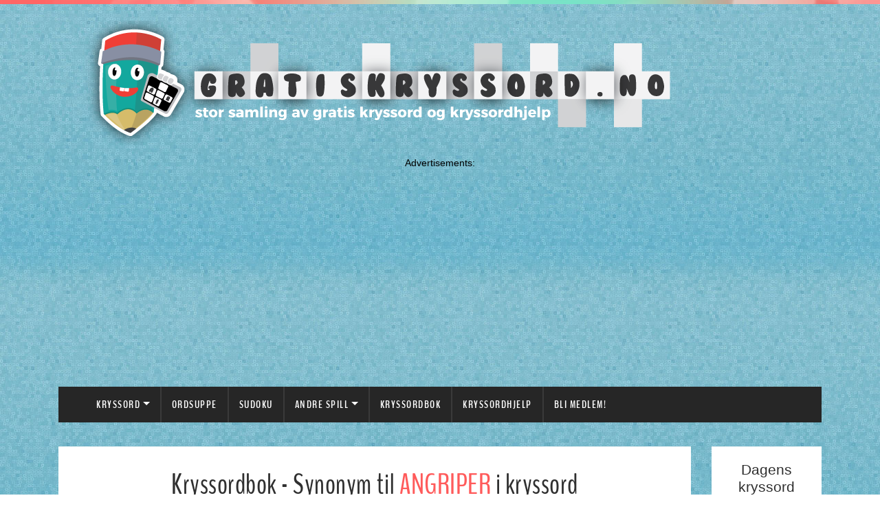

--- FILE ---
content_type: text/html; charset=utf-8
request_url: https://www.gratiskryssord.no/kryssordbok/angriper/
body_size: 17209
content:
<!DOCTYPE html>
<html lang="nb">
<head>
	<meta charset="utf-8" />
	<meta http-equiv="X-UA-Compatible" content="IE=edge" />
	<title>Synonym til ANGRIPER i kryssord - Kryssordbok | Gratiskryssord.no</title>
	<meta name="HandheldFriendly" content="True" />
    <meta name="viewport" content="width=device-width, initial-scale=1.0" />
	<!-- stylesheets -->
	
		<link href='https://fonts.googleapis.com/css?family=Open+Sans:400italic,700italic,700,400%7CRoboto+Slab' rel='stylesheet' type='text/css'>
	<link rel="stylesheet" href="/assets/css/bootstrap.min.css?v=79fa25947f">
	<link rel="stylesheet" href="/assets/css/font-awesome.min.css?v=79fa25947f">
	<link rel="stylesheet" type="text/css" href="/assets/css/screen.css?v=79fa25947f">	
	<script>
var disqus_shortname="",sidebar_left=!1,badge_type="page",google_plus_url="",facebook_page_url="https://www.facebook.com/gratiskryssord/",mailchimp_form_url="",success_message="Please check your inbox and confirm your email address. Thanks!",flickr_id="0";
</script>


	<meta name="description" content="Behov for synonymer til ANGRIPER for å løse et kryssord? Angriper har 109 treff. Vi har også synonym til bryr, ødelegger og røret." />
	<meta name="title" content="Synonym til ANGRIPER i kryssord - Kryssordbok | Gratiskryssord.no" />
	<meta property="og:description" content="Behov for synonymer til ANGRIPER for å løse et kryssord? Angriper har 109 treff. Vi har også synonym til bryr, ødelegger og røret." />
    <meta name="twitter:description" content="Behov for synonymer til ANGRIPER for å løse et kryssord? Angriper har 109 treff. Vi har også synonym til bryr, ødelegger og røret." />
    <meta name="Keywords" content="angriper,kryssord,bokstaver,ord,synonymer,kryssordbok,kryssordhjelp,kryssordhjelper"/>
	
    <script async src='https://securepubads.g.doubleclick.net/tag/js/gpt.js'></script>
<script> window.googletag = window.googletag || {cmd: []}; </script>
<script async src='https://pagead2.googlesyndication.com/pagead/js/adsbygoogle.js?client=ca-pub-5492204506705033' crossorigin='anonymous'></script>
<script src='/assets/js/jquery-3.3.1.min.js'></script>
<script src='/assets/js/bootstrap.min.js?v=20508817c6'></script>
<script src='/assets/js/es6-promise.auto.js'></script>
<script src='/assets/js/main.js?v=20508817c6'></script>

	<script src="/assets/apps/crossword-book/js/angular.min.js"></script>
<script src="/assets/apps/crossword-book/js/crosswordbook.min.js?ver=1.7"></script>
<script type="application/ld+json">
{
	"@context": "https://schema.org",
	"@type": "WebSite",
	"url": "https://www.gratiskryssord.no/kryssordbok/",
	"potentialAction": {
		"@type": "SearchAction",
		"target": "https://www.gratiskryssord.no/kryssordbok/{search_term_string}/",
		"query-input": "required name=search_term_string"
	}
}
</script>
    
	
	<script defer src="/assets/js/portals2.min.js" data-ghost="https://www.gratiskryssord.no/"></script><style id="gh-members-styles">.gh-post-upgrade-cta-content,
.gh-post-upgrade-cta {
    display: flex;
    flex-direction: column;
    align-items: center;
    font-family: -apple-system, BlinkMacSystemFont, 'Segoe UI', Roboto, Oxygen, Ubuntu, Cantarell, 'Open Sans', 'Helvetica Neue', sans-serif;
    text-align: center;
    width: 100%;
    color: #ffffff;
    font-size: 16px;
}

.gh-post-upgrade-cta-content {
    border-radius: 8px;
    padding: 40px 4vw;
}

.gh-post-upgrade-cta h2 {
    color: #ffffff;
    font-size: 28px;
    letter-spacing: -0.2px;
    margin: 0;
    padding: 0;
}

.gh-post-upgrade-cta p {
    margin: 20px 0 0;
    padding: 0;
}

.gh-post-upgrade-cta small {
    font-size: 16px;
    letter-spacing: -0.2px;
}

.gh-post-upgrade-cta a {
    color: #ffffff;
    cursor: pointer;
    font-weight: 500;
    box-shadow: none;
    text-decoration: underline;
}

.gh-post-upgrade-cta a:hover {
    color: #ffffff;
    opacity: 0.8;
    box-shadow: none;
    text-decoration: underline;
}

.gh-post-upgrade-cta a.gh-btn {
    display: block;
    background: #ffffff;
    text-decoration: none;
    margin: 28px 0 0;
    padding: 8px 18px;
    border-radius: 4px;
    font-size: 16px;
    font-weight: 600;
}

.gh-post-upgrade-cta a.gh-btn:hover {
    opacity: 0.92;
}</style>

	<link rel="amphtml" href="https://www.gratiskryssord.no/amp/kryssordbok/angriper/">

</head>

<body>

	<!-- start header -->
<header class="main-header">
	<div class="container">
		<div class="row">

			<div class="col-xl-10">
				<!-- start logo -->
				<a class="branding" href="https://www.gratiskryssord.no"><img src="https://www.gratiskryssord.no/content/images/2026/01/logo-gratiskryssord.png" alt="Gratiskryssord.no"></a>
				<!-- end logo -->
			</div>

			<div class="col-12 d-none d-lg-block">
				<div class="row">
					<p class="col-12 adSign mb-0 mt-3">Advertisements:</p>
					<div class="col-12 mb-2">
						<ins class="adsbygoogle headerResAd" style="display:inline-block" data-ad-client="ca-pub-5492204506705033" data-ad-slot="6043871544"></ins> <script> (adsbygoogle = window.adsbygoogle || []).push({}); </script> 
					</div>
				</div>
			</div>

		</div>
	</div>
</header>
<!-- end header -->

<!-- end navigation -->
<div class="container">
	<nav class="navbar navbar-expand-lg main-navigation">
	  
	  <button class="navbar-toggler" type="button" data-toggle="collapse" data-target="#main-menu" aria-controls="main-menu" aria-expanded="false" aria-label="Toggle navigation">
	    <span class="navbar-toggler-icon"></span>
	  </button>

	  <div class="collapse navbar-collapse" id="main-menu">
	    
	    <ul class="navbar-nav menu">


			<li class="nav-1-kryssord nav-item dropdown"><a class="nav-link dropdown-toggle" href="#" role="button" data-toggle="dropdown">Kryssord</a><div class="dropdown-menu"><a class="nav-link" href="/kryssord/dagens/">Dagens</a><a class="nav-link" href="/kryssord/kategori/lett/">Lett</a><a class="nav-link" href="/kryssord/kategori/middels/">Middels</a><a class="nav-link" href="/kryssord/kategori/vanskelig/">Vanskelig</a><a class="nav-link" href="/kryssord/">Alle nivåer</a><a class="nav-link" href="/verdens-forste-kryssord/">Verdens første</a><a class="nav-link" href="/julekalender-2025/">Julekalender 2025</a><a class="nav-link" href="/julekalender-arkiv/">Julekalender Arkiv</a></div></li><li class="nav-ordsuppe nav-item"><a class="nav-link" href="/ordsuppe/">Ordsuppe</a></li><li class="nav-sudoku nav-item"><a class="nav-link" href="/sudoku/">Sudoku</a></li><li class="nav-1-andre-spill nav-item dropdown"><a class="nav-link dropdown-toggle" href="#" role="button" data-toggle="dropdown">Andre spill</a><div class="dropdown-menu"><a class="nav-link" href="/ordmemo/">Ordmemo</a><a class="nav-link" href="/tallmix/">Tallmix</a><a class="nav-link" href="/belgiske-vafler/">Belgiske Vafler</a></div></li><li class="nav-kryssordbok nav-item"><a class="nav-link" href="/kryssordbok/">Kryssordbok</a></li><li class="nav-kryssordhjelp nav-item"><a class="nav-link" href="/kryssordhjelp/">Kryssordhjelp</a></li><li class="nav-brukerkonto nav-item"><a class="nav-link" href="#/portal">Bli medlem!</a></li>


</ul>


	  </div>

	</nav>
</div>
	<!-- start site's main content area -->

<section class="content-wrap">
	<div class="container" ng-app="crosswordBookApp">
		<div class="row">
			<!-- start main post area -->
			<div class="col-xl-10 main-content">

				<!-- start post -->

				<article class="post no-image page">
				
					
					<div class="post-head" ng-init="pageTitle = 'Kryssordbok - Synonym til <span>ANGRIPER</span> i kryssord'">
						<h1 ng-bind-html="pageTitle" class="post-title text-center">Kryssordbok - Synonym til <span>ANGRIPER</span> i kryssord</h1>
					</div>


					<div class="row" ng-cloak="true">

						<div class="col-sm-11 col-lg-10 mx-auto">
							<!-- end navigation -->
<form name="searchForm" method="POST" action="/kryssordbok/" class="mt-4 row" id="crosswordBookForm" ng-controller="typeaheadController">
	<h4>Søk:</h4>
	
	<div affixer class="input-group">

			<input select-on-click maxlength="60" ng-init="setSlug('angriper','47009')" value="angriper" autocomplete="off" type="text" typeahead-on-select="searchSubmit($item)" ng-model="asyncSelected" typeahead-focus-first="false" placeholder="Skriv søkeordet her" uib-typeahead="word as (word.ord | capitalize) for word in getWords($viewValue)" id="inputSearch" class="form-control form-control-lg" name="searchWord">
			
			<div class="input-group-append">
				<button class="btn btn-outline-secondary" type="submit">Søk</button>
			</div>
			
				<div ng-show="!hiddenNav" class="col-12 mb-0 mt-1 pb-0"> 
				</div>
	</div>

	<div class="col-12 p-0" ng-show="!msgHidden()"> 
		
		<div class="smartSearchCon float-md-right"> 
			<button popover-is-open="showPopup" 
			ng-click="showPopup = true;" popover-placement="bottom" 
			popover-title="Hvordan benytte kryssordboken" 
			uib-popover-template="'CrosswordBookHelpPopoverTemplate.html'" 
			type="button" class="btn btn-link text-dark">Klikk for søketips
			</button>

			<i ng-click="hideMsg()" class="pl-2 fa fa-remove fa-lg" aria-hidden="true">

			</i>

		</diV>

	</diV>
	
	<script type="text/ng-template" id="CrosswordBookHelpPopoverTemplate.html">
		<div>
			<p>Søk kan gjøres på fire ulike måter: </p>
				<ol class="pl-1">
					<li class="pb-1">
						Vanlig søk med nøkkelord. F.eks. 
						<b> 
							<a href="/kryssordbok/bilmerke/">bilmerke</a>.
						</b> 
					</li>
					<li class="pb-1">
						Du kan spesifisere lengden. F.eks.<BR>
						<b> 
							<a href="/kryssordbok/fugl%2C5/">fugl,5</a> 
						</b>eller 
						<b>
							<a href="/kryssordbok/o%3Fl%3F/">land,6 </a>
						</b>. 
					</li>
					<li class="pb-1">
						Du kan søke med blindbokstaver for å bli videresendt til kryssordhjelp. F.eks <BR>
						<b> 
							<a href="/kryssordbok/bur%3F%3F%3F%3F/">bur????</a> 
						</b>eller 
						<b>
							<a href="/kryssordbok/o%3Fl%3F/">o?l? </a>
						</b>. 
					</li>
					<li class="pb-1">
						Du kan også kombinere blindbokstaver med nøkkelord. F.eks. <BR>
						<b>
							<a href="/kryssordbok/bur%3F%3F%3F%3F%20fugl/">bur???? fugl</a>
						</b> eller
						<b>
							<BR/> 
							<a href="/kryssordbok/o%3Fl%3F%20by%20i%20norge/">o?l? by i norge</a>
						</b>
					</li>
				</ol>
		</div>
		<button class="float-right mb-3 btn btn-secondary" ng-click="$parent.showPopup = false;" type="button">Lukk</button>
	</script>
</form>						</div>

					</div>


					
					<script type="text/javascript">

						var crosswordSlug = "angriper";
						var crosswordID = "47009";
						var isPageIndex = "0";
						var letterCount = 0;

						var tableOfContents = [{"urls":"/kryssordbok/angriper/side/1/","min":"3","max":"13","active":true,"page":0,"title":"Synonym til ANGRIPER i kryssord - Kryssordbok"}];

						var crosswordPage = parseInt("0"); 

					</script>

					<div class="row">
						<div class="col-lg-11 mx-lg-auto">
							<div class="post-content" id="crossword-book-post-content" ng-controller="CrosswordhelpController">	
								

									<script type="text/ng-template" id="newSynonym.html">
    <div class="modal-header">
        <h3 ng-show="$ctrl.isNewWord" class="modal-title">Nytt oppslagsord</h3>
        <h3 ng-show="!$ctrl.isNewWord" class="modal-title">Nye synonym for ordet angriper</h3>
    </div>
    <div class="modal-body" id="modal-body">
        <div class="row">

            <div ng-show="$ctrl.isNewWord" class="form-group col-12">
                <label for="newWord">
                    Oppslagsord:
                </label>
                <input autocomplete="off" type="text" ng-change="$ctrl.newWordChange()" ng-model="$ctrl.newWord" class="form-control-plaintext" id="newWord">
                <p ng-show="$ctrl.errors['noWord']" class="ng-cloak text-danger">Du må skrive inn det nye oppslagsord.</p>
            </div>

            <div class="mb-3 col-12">                
                <label for="synInput">
                    Synonym:
                </label>
                <div class="input-group">
                    <input autocomplete="off" ng-model="$ctrl.newSyn" type="text" id="synInput" class="form-control" placeholder="Skriv synonym her" aria-label="Recipient's username" aria-describedby="basic-addon2">
                    <div class="input-group-append">
                        <button class="btn btn-outline-secondary" ng-click="$ctrl.add()" type="button">Legg til</button>
                    </div>
                </div>
                
                <button popover-placement="bottom" popover-title="Hvordan legge til synonym" uib-popover="Skriv inn synonym og trykk på knappen 'Legg til'. Gjenta dette for å legge til flere synonym. Hvis du ønsker å effektivisere prosessen, så kan du skille synonym med komma. Deretter trykker du på 'Legg til'. F.eks. jeans,ola-bukse,joggebukse" type="button" class="btn btn-link">Hjelp</button>

            </div>

            <div class="col-12">

                <div class="float-left themeBox" ng-repeat="syn in $ctrl.newSyns track by $index">
                    <div uib-alert class="alert alert-info" close="$ctrl.closeAlert($index)">
                        {{syn}}
                    </div>
                </div>
                <div>
                    <p ng-show="$ctrl.errors['noSyn']" class="ng-cloak text-danger">Du må legge til minst ett synonym.</p>
                </div>
            </div>
        </div>	

    </div>
    <div class="modal-footer">
        <button class="btn btn-warning" type="button" ng-click="$ctrl.cancel()">Avbryt</button>
        <button class="btn btn-primary" type="button" ng-click="$ctrl.ok()">Send inn</button>
    </div>
</script>			


<script type="text/ng-template" id="confirmDel.html">

    <div class="modal-header">
        <h3 class="modal-title">Bekreft sletting</h3>
    </div>

    <div class="modal-body" id="modal-body">
       <h4 class="h4" ng-if="$ctrl.delType == 'synDel'">Vennligst bekreft at du ønsker å slette  {{$ctrl.listFromSyn($ctrl.synToDel)}}  fra oppslagsordet "angriper"</h4>
       <h4 class="h4" ng-if="$ctrl.delType == 'mainWordDel'">Vennligst bekreft at du ønsker å slette oppslagsordet "angriper"</h4>
    </div>

    <div class="modal-footer">
        <button class="btn btn-warning" type="button" ng-click="$ctrl.cancel()">Avbryt</button>
        <button class="btn btn-primary" type="button" ng-click="$ctrl.ok()">Slett</button>
    </div>

</script>									<div class="topColCrosswordBook" ng-init="initBoxes()" ng-cloak>

    <div class="row row-eq-height">
        
        <div id="wiki"  class="col-md-4 col-sm-6" >
            <i ng-click="hideBox(1)" class="pl-2 fa fa-lg optionBox" aria-hidden="true" ng-class="!boxes[0].hidden ? 'fa-window-minimize' : 'fa-window-maximize'"></i>
            <div class="bg-light-blue topBox" ng-class="isBoxHidden(1)">
                <div class="text-dark" ng-class="!boxes[0].hidden ? 'topBox-body' : 'p-1'"  ng-show="!hideText">
                    <h4>Sitat:</h4>
                    <p ng-show="!boxes[0].hidden">Krigshandlingene får sin avslutning etter at NATO<b> angriper </b>Serbia. <br>Kilde:<i>Wikipedia</i></p>
                </div>
            </div>
        </div>

        <div id="wordFact"   class="col-md-4 col-sm-6 mt-3 mt-sm-0"  >
            <i ng-click="hideBox(2)" class="pl-2 fa fa-lg optionBox" ng-class="!boxes[1].hidden ? 'fa-window-minimize' : 'fa-window-maximize'" aria-hidden="true"></i>
            <div ng-class="isBoxHidden(2)">
                <div class="topBox bg-light-blue">
                    <div class="text-dark" ng-class="!boxes[1].hidden ? 'topBox-body' : 'p-1'" ng-show="!hideText">
                        <h4>Ordfakta:</h4>
                        <div ng-show="!boxes[1].hidden">
                            <p><b>Angriper</b> er 8 bokstaver langt og inneholder 3 vokaler og 5 konsonanter. For info som ikke er relatert til kryssord, så kan du slå opp <b>angriper</b> i <a href="https://www.naob.no/søk/angriper/">ordboka</a>.</p>
                                <h5> Relaterte oppslagsord egnet for kryssord: 
                                        <a class="font-italic" href="/kryssordbok/bryr">Bryr</a>, 
                                        <a class="font-italic" href="/kryssordbok/%C3%B8delegger">ødelegger</a>, 
                                        <a class="font-italic" href="/kryssordbok/skaden">skaden</a>, 
                                        <a class="font-italic" href="/kryssordbok/r%C3%B8ret">røret</a>
                                </h5>
                        </div>
                    </div>
                </div>

                <div ng-show="!hideText">
                    <div uib-dropdown class="mt-3 pr-0">
                        <button id="single-button" type="button" class="btn bg-light-blue dashed-border btn-block" uib-dropdown-toggle ng-disabled="disabled">
                            Verktøy for bidragsytere
                        </button>
                        <div class="dropdown-menu" uib-dropdown-menu role="menu" aria-labelledby="single-button">
                            <p class="dropdown-item btn-link" ng-click="newSynonym()">Legge til synonym for <b>"angriper"</b></p>
                            <p class="dropdown-item btn-link" ng-click="deleteSynonyms()">Slette synonym fra <b>"angriper"</b></p>
                            <p class="dropdown-item btn-link" ng-click="deleteWordOrSyn(false)">Fjerne oppslagsordet <b>"angriper"</b><p>
                            <div class="dropdown-divider"></div>
                            <p class="dropdown-item btn-link" ng-click="newSynonym(true)">Opprette nytt oppslagsord</p>
                        </div>
                    </div>

                </div>
            </div>
        </div>

        <div id="topBoxHelper"   class="mt-4 mt-md-0 col-md-4"  >
            
            <i ng-click="hideBox(3)" class="pl-2 fa fa-lg optionBox" ng-class="!boxes[2].hidden ? 'fa-window-minimize' : 'fa-window-maximize'" aria-hidden="true"></i>
            
            <div ng-class="isBoxHidden(3)">
                <div    class="topBox bg-light-blue">
              
                    <div class="row text-dark" ng-class="!boxes[2].hidden ? 'topBox-body' : 'p-1'">

                        <div class="col-sm-12">
                            <h4> <a href="/kryssordhjelp/angriper/">Kryssordhjelp</a> for Angriper:</h4>
                        </div>

                        <div ng-show="!boxes[2].hidden">
                            <div class="col-sm-12" ng-cloak data-ng-hide="inputActive">
                                <label for="letterSelect">Hvor mange bokstaver inneholder ordet i kryssordet?</label>
                                    <select ng-init="initLetterCount()" class="form-control letterSel" id="letterSelect" ng-model="choosenLetters" ng-change="lettersClick()">
                                
                                            <option ng-value="0" value="0">0</option>
                                            <option ng-value="1" value="1">1</option>
                                            <option ng-value="2" value="2">2</option>
                                            <option ng-value="3" value="3">3</option>
                                            <option ng-value="4" value="4">4</option>
                                            <option ng-value="5" value="5">5</option>
                                            <option ng-value="6" value="6">6</option>
                                            <option ng-value="7" value="7">7</option>
                                            <option ng-value="8" value="8">8</option>
                                            <option ng-value="9" value="9">9</option>
                                            <option ng-value="10" value="10">10</option>
                                            <option ng-value="11" value="11">11</option>
                                            <option ng-value="12" value="12">12</option>
                                            <option ng-value="13" value="13">13</option>
                                            <option ng-value="14" value="14">14</option>
                                            <option ng-value="15" value="15">15</option>
                                            <option ng-value="16" value="16">16</option>
                                            <option ng-value="17" value="17">17</option>
                                            <option ng-value="18" value="18">18</option>
                                            <option ng-value="19" value="19">19</option>
                                            <option ng-value="20" value="20">20</option>
                                            <option ng-value="21" value="21">21</option>
                                            <option ng-value="22" value="22">22</option>
                                            <option ng-value="23" value="23">23</option>
                                            <option ng-value="24" value="24">24</option>
                                            <option ng-value="25" value="25">25</option>
                                            <option ng-value="26" value="26">26</option>
                                            <option ng-value="27" value="27">27</option>
                                            <option ng-value="28" value="28">28</option>
                                            <option ng-value="29" value="29">29</option>
                                            <option ng-value="30" value="30">30</option>

                                    </select>
                            </div>

                            <div class="col-sm-12" ng-cloak data-ng-hide="!inputActive">
                                <label>Skriv inn bokstavene du har:</label> <BR>
                                <input autocomplete="off" autocorrect="off" class="squareInput" ng-change="wordSearch()" id="{{$index}}-l-input" focusing="{{$index}}" maxlength="1" ng-model="inputs[$index]" type="text" data-ng-repeat="i in getNumber(letterCount) track by $index">
                                <BR>
                            </div>

                            <div class="col-sm-12 mt-2">
                                <button ng-cloak data-ng-hide="!inputActive" ng-click="showAll()"  type="button" class="btn btn-default navbar-btn pull-left">
                                    <span class="glyphicon glyphicon-chevron-left"></span> Vis alle synonymer &#62;
                                </button>
                            </div>
                        </div>

                    </div>
                </div>
    
                
                </div>


        </div>

    </div>

</div>									<div ng-class="'letterCollumn'">

    <div class="row" ng-class="'loadingBorder'" ng-show="isLoading">
        <div class="col text-center" ng-bind-html="loadHtml">
        </div>
    </div>

    <div class="row" ng-show="synCount > 0 && isSearch" ng-cloak="true">
        <div class="col-12" ng-class="'helpHeaderBorder'"> 
            <h4 ng-bind-html="'Viser ' +synCount+ ' synonymer til '+crosswordSlug +' med '+ choosenLetters +' bokstaver'" ng-if="!getFormatedData()"></h4>
            <h4 ng-bind-html="'Viser ' +synCount+ ' synonymer til '+crosswordSlug +' med bokstavene '+ getFormatedData()" ng-if="getFormatedData()"></h4>
        </div>
    </div>

    <ul class="row list-unstyled" ng-show="synCount > 0 && isSearch" ng-cloak="true">
        

        <li class="col-12" ng-class="'letterHeader'" ng-bind-html="letterCount + ' bokstaver'">
            <span ng-bind-html="letterCount + ' bokstaver'"></span>
        </li>

        <li ng-if="syn.show" ng-repeat="syn in wordsToShow track by $index" ng-class="getWordColClass(syn.syn)" class="mb-3 mb-sm-1">
            <a class="synWord" ng-bind-html="syn.synHtml" ng-href="/kryssordbok/{{encode(syn.syn)}}/"></a>
        </li>
        
    </ul>

    <div class="row" ng-show="synCount == 0 && isSearch" ng-cloak="true">
        <div class="col-12" ng-class="'helpHeaderBorder'"> 
            <h4 ng-if="getFormatedData()" ng-bind-html="'Vi fant dessverre ingen synonymer med bokstavene '+getFormatedData()"></h4>
            <h4 ng-if="!getFormatedData()" ng-bind-html="'Vi fant dessverre ingen synonymer med '+ choosenLetters +' bokstaver'"></h4>
        </div>
    </div>

</div>

	
								<div infinitescroll ng-show="choosenLetters == 0" ng-init="loadFinish=true;">

	<div ng-cloak="true" class="mb-4 mt-lg-4 row"> 	


		<h4 class="col-12 mt-3 underline"> Viser 109 synonymer til <b>Angriper</b> som kan hjelpe deg med å løse kryssordet. </h4>
		
	
			<div class="col-md-6 mt-3"> 
						</div>


	</div>

	<div class="col-12" id="topCon"></div>
	<div id="resultContainer">
		


		<div ng-cloak="true" ng-repeat="page in displayPages.before.content" data-page="{{page[0].page}}" class="letterCollumn crossPage">
			
			<ul ng-repeat="wordData in page" class="letterCollumn list-unstyled row">

				<li class="col-12 letterHeader">
					<span ng-bind-html="wordData.strLength + ' bokstaver'"></span>
				</li>

				<li ng-repeat="syn in wordData.list" ng-class="getWordColClass(syn)" class="mb-3 mb-sm-1">

					<a class="synWord" ng-href="/kryssordbok/{{encode(syn)}}/" ng-bind-html="syn"></a>



				</li>

			</ul>

		</div>

		<div class="crossPage" id="staticPage" data-page="0">

				<section>
					
					<h2 ng-cloak="true" class="row letterHeader">
						<span class="col-12">3 bokstaver</span>
					</h2> 

					<ul ng-cloak="true" class="letterCollumn row list-unstyled">
						


								<li class="col-6 col-md-3 mb-3 mb-sm-1">
									<a class="synWord" href="/kryssordbok/tar/"> tar </a>		
								</li>

							

					</ul>

				</section>




				<section>
					
					<h2 ng-cloak="true" class="row letterHeader">
						<span class="col-12">4 bokstaver</span>
					</h2> 

					<ul ng-cloak="true" class="letterCollumn row list-unstyled">
						


								<li class="col-6 col-md-3 mb-3 mb-sm-1">
									<a class="synWord" href="/kryssordbok/bryr/"> bryr </a>		
								</li>


								<li class="col-6 col-md-3 mb-3 mb-sm-1">
									<a class="synWord" href="/kryssordbok/eter/"> eter </a>		
								</li>


								<li class="col-6 col-md-3 mb-3 mb-sm-1">
									<a class="synWord" href="/kryssordbok/r%C3%B8ra/"> røra </a>		
								</li>


								<li class="col-6 col-md-3 mb-3 mb-sm-1">
									<a class="synWord" href="/kryssordbok/sl%C3%A5a/"> slåa </a>		
								</li>


								<li class="col-6 col-md-3 mb-3 mb-sm-1">
									<a class="synWord" href="/kryssordbok/sl%C3%A5r/"> slår </a>		
								</li>


								<li class="col-6 col-md-3 mb-3 mb-sm-1">
									<a class="synWord" href="/kryssordbok/ving/"> ving </a>		
								</li>

							

					</ul>

				</section>

					<div class="row" >
						<div class="col-12 mt-3 mb-5">
							<p ng-cloak="true" class="adSign">Advertisements:</p>
							<div class="d-none d-md-block"> <ins class="adsbygoogle" style="display:block" data-ad-client="ca-pub-5492204506705033" data-ad-slot="4192783496" data-ad-format="auto" data-full-width-responsive="true"></ins> <script> (adsbygoogle = window.adsbygoogle || []).push({}); </script> </div> <div class="d-md-none"> <ins class="adsbygoogle" style="display:block;" data-ad-client="ca-pub-5492204506705033" data-ad-slot="9145727270" data-ad-format="horizontal" data-full-width-responsive="false"></ins> <script> (adsbygoogle = window.adsbygoogle || []).push({}); </script> </div>
						</div>
					</div>



				<section>
					
					<h2 ng-cloak="true" class="row letterHeader">
						<span class="col-12">5 bokstaver</span>
					</h2> 

					<ul ng-cloak="true" class="letterCollumn row list-unstyled">
						


								<li class="col-6 col-md-3 mb-3 mb-sm-1">
									<a class="synWord" href="/kryssordbok/bryet/"> bryet </a>		
								</li>


								<li class="col-6 col-md-3 mb-3 mb-sm-1">
									<a class="synWord" href="/kryssordbok/driva/"> driva </a>		
								</li>


								<li class="col-6 col-md-3 mb-3 mb-sm-1">
									<a class="synWord" href="/kryssordbok/etser/"> etser </a>		
								</li>


								<li class="col-6 col-md-3 mb-3 mb-sm-1">
									<a class="synWord" href="/kryssordbok/hende/"> hende </a>		
								</li>


								<li class="col-6 col-md-3 mb-3 mb-sm-1">
									<a class="synWord" href="/kryssordbok/irrer/"> irrer </a>		
								</li>


								<li class="col-6 col-md-3 mb-3 mb-sm-1">
									<a class="synWord" href="/kryssordbok/plaga/"> plaga </a>		
								</li>


								<li class="col-6 col-md-3 mb-3 mb-sm-1">
									<a class="synWord" href="/kryssordbok/ramma/"> ramma </a>		
								</li>


								<li class="col-6 col-md-3 mb-3 mb-sm-1">
									<a class="synWord" href="/kryssordbok/r%C3%B8ren/"> røren </a>		
								</li>


								<li class="col-6 col-md-3 mb-3 mb-sm-1">
									<a class="synWord" href="/kryssordbok/r%C3%B8rer/"> rører </a>		
								</li>


								<li class="col-6 col-md-3 mb-3 mb-sm-1">
									<a class="synWord" href="/kryssordbok/r%C3%B8ret/"> røret </a>		
								</li>


								<li class="col-6 col-md-3 mb-3 mb-sm-1">
									<a class="synWord" href="/kryssordbok/sl%C3%A5en/"> slåen </a>		
								</li>


								<li class="col-6 col-md-3 mb-3 mb-sm-1">
									<a class="synWord" href="/kryssordbok/spiss/"> spiss </a>		
								</li>


								<li class="col-6 col-md-3 mb-3 mb-sm-1">
									<a class="synWord" href="/kryssordbok/t%C3%A6rer/"> tærer </a>		
								</li>


								<li class="col-6 col-md-3 mb-3 mb-sm-1">
									<a class="synWord" href="/kryssordbok/uroer/"> uroer </a>		
								</li>

							

					</ul>

				</section>




				<section>
					
					<h2 ng-cloak="true" class="row letterHeader">
						<span class="col-12">6 bokstaver</span>
					</h2> 

					<ul ng-cloak="true" class="letterCollumn row list-unstyled">
						


								<li class="col-6 col-md-3 mb-3 mb-sm-1">
									<a class="synWord" href="/kryssordbok/bruker/"> bruker </a>		
								</li>


								<li class="col-6 col-md-3 mb-3 mb-sm-1">
									<a class="synWord" href="/kryssordbok/driven/"> driven </a>		
								</li>


								<li class="col-6 col-md-3 mb-3 mb-sm-1">
									<a class="synWord" href="/kryssordbok/driver/"> driver </a>		
								</li>


								<li class="col-6 col-md-3 mb-3 mb-sm-1">
									<a class="synWord" href="/kryssordbok/fallen/"> fallen </a>		
								</li>


								<li class="col-6 col-md-3 mb-3 mb-sm-1">
									<a class="synWord" href="/kryssordbok/faller/"> faller </a>		
								</li>


								<li class="col-6 col-md-3 mb-3 mb-sm-1">
									<a class="synWord" href="/kryssordbok/gnager/"> gnager </a>		
								</li>


								<li class="col-6 col-md-3 mb-3 mb-sm-1">
									<a class="synWord" href="/kryssordbok/griper/"> griper </a>		
								</li>


								<li class="col-6 col-md-3 mb-3 mb-sm-1">
									<a class="synWord" href="/kryssordbok/hamrer/"> hamrer </a>		
								</li>


								<li class="col-6 col-md-3 mb-3 mb-sm-1">
									<a class="synWord" href="/kryssordbok/hender/"> hender </a>		
								</li>


								<li class="col-6 col-md-3 mb-3 mb-sm-1">
									<a class="synWord" href="/kryssordbok/hendet/"> hendet </a>		
								</li>


								<li class="col-6 col-md-3 mb-3 mb-sm-1">
									<a class="synWord" href="/kryssordbok/herjer/"> herjer </a>		
								</li>


								<li class="col-6 col-md-3 mb-3 mb-sm-1">
									<a class="synWord" href="/kryssordbok/h%C3%A6rtar/"> hærtar </a>		
								</li>


								<li class="col-6 col-md-3 mb-3 mb-sm-1">
									<a class="synWord" href="/kryssordbok/kobbel/"> kobbel </a>		
								</li>


								<li class="col-6 col-md-3 mb-3 mb-sm-1">
									<a class="synWord" href="/kryssordbok/plagen/"> plagen </a>		
								</li>


								<li class="col-6 col-md-3 mb-3 mb-sm-1">
									<a class="synWord" href="/kryssordbok/plager/"> plager </a>		
								</li>


								<li class="col-6 col-md-3 mb-3 mb-sm-1">
									<a class="synWord" href="/kryssordbok/raiden/"> raiden </a>		
								</li>


								<li class="col-6 col-md-3 mb-3 mb-sm-1">
									<a class="synWord" href="/kryssordbok/raider/"> raider </a>		
								</li>


								<li class="col-6 col-md-3 mb-3 mb-sm-1">
									<a class="synWord" href="/kryssordbok/rammen/"> rammen </a>		
								</li>


								<li class="col-6 col-md-3 mb-3 mb-sm-1">
									<a class="synWord" href="/kryssordbok/rammer/"> rammer </a>		
								</li>


								<li class="col-6 col-md-3 mb-3 mb-sm-1">
									<a class="synWord" href="/kryssordbok/ruster/"> ruster </a>		
								</li>


								<li class="col-6 col-md-3 mb-3 mb-sm-1">
									<a class="synWord" href="/kryssordbok/r%C3%B8yner/"> røyner </a>		
								</li>


								<li class="col-6 col-md-3 mb-3 mb-sm-1">
									<a class="synWord" href="/kryssordbok/skaden/"> skaden </a>		
								</li>


								<li class="col-6 col-md-3 mb-3 mb-sm-1">
									<a class="synWord" href="/kryssordbok/skader/"> skader </a>		
								</li>


								<li class="col-6 col-md-3 mb-3 mb-sm-1">
									<a class="synWord" href="/kryssordbok/sliter/"> sliter </a>		
								</li>


								<li class="col-6 col-md-3 mb-3 mb-sm-1">
									<a class="synWord" href="/kryssordbok/takler/"> takler </a>		
								</li>

							

					</ul>

				</section>




				<section>
					
					<h2 ng-cloak="true" class="row letterHeader">
						<span class="col-12">7 bokstaver</span>
					</h2> 

					<ul ng-cloak="true" class="letterCollumn row list-unstyled">
						


								<li class="col-6 col-md-3 mb-3 mb-sm-1">
									<a class="synWord" href="/kryssordbok/stansen/"> Stansen </a>		
								</li>


								<li class="col-6 col-md-3 mb-3 mb-sm-1">
									<a class="synWord" href="/kryssordbok/beveger/"> beveger </a>		
								</li>


								<li class="col-6 col-md-3 mb-3 mb-sm-1">
									<a class="synWord" href="/kryssordbok/forward/"> forward </a>		
								</li>


								<li class="col-6 col-md-3 mb-3 mb-sm-1">
									<a class="synWord" href="/kryssordbok/kontrer/"> kontrer </a>		
								</li>


								<li class="col-6 col-md-3 mb-3 mb-sm-1">
									<a class="synWord" href="/kryssordbok/smitten/"> smitten </a>		
								</li>


								<li class="col-6 col-md-3 mb-3 mb-sm-1">
									<a class="synWord" href="/kryssordbok/smitter/"> smitter </a>		
								</li>


								<li class="col-6 col-md-3 mb-3 mb-sm-1">
									<a class="synWord" href="/kryssordbok/speller/"> speller </a>		
								</li>


								<li class="col-6 col-md-3 mb-3 mb-sm-1">
									<a class="synWord" href="/kryssordbok/stanser/"> stanser </a>		
								</li>


								<li class="col-6 col-md-3 mb-3 mb-sm-1">
									<a class="synWord" href="/kryssordbok/staurer/"> staurer </a>		
								</li>


								<li class="col-6 col-md-3 mb-3 mb-sm-1">
									<a class="synWord" href="/kryssordbok/stormer/"> stormer </a>		
								</li>


								<li class="col-6 col-md-3 mb-3 mb-sm-1">
									<a class="synWord" href="/kryssordbok/svekker/"> svekker </a>		
								</li>


								<li class="col-6 col-md-3 mb-3 mb-sm-1">
									<a class="synWord" href="/kryssordbok/treffer/"> treffer </a>		
								</li>


								<li class="col-6 col-md-3 mb-3 mb-sm-1">
									<a class="synWord" href="/kryssordbok/voldtar/"> voldtar </a>		
								</li>

							

					</ul>

				</section>




				<section>
					
					<h2 ng-cloak="true" class="row letterHeader">
						<span class="col-12">8 bokstaver</span>
					</h2> 

					<ul ng-cloak="true" class="letterCollumn row list-unstyled">
						


								<li class="col-12 col-md-3 mb-3 mb-sm-1">
									<a class="synWord" href="/kryssordbok/anfaller/"> anfaller </a>		
								</li>


								<li class="col-12 col-md-3 mb-3 mb-sm-1">
									<a class="synWord" href="/kryssordbok/anfekter/"> anfekter </a>		
								</li>


								<li class="col-12 col-md-3 mb-3 mb-sm-1">
									<a class="synWord" href="/kryssordbok/antaster/"> antaster </a>		
								</li>


								<li class="col-12 col-md-3 mb-3 mb-sm-1">
									<a class="synWord" href="/kryssordbok/begynner/"> begynner </a>		
								</li>


								<li class="col-12 col-md-3 mb-3 mb-sm-1">
									<a class="synWord" href="/kryssordbok/beleirer/"> beleirer </a>		
								</li>


								<li class="col-12 col-md-3 mb-3 mb-sm-1">
									<a class="synWord" href="/kryssordbok/beskyter/"> beskyter </a>		
								</li>


								<li class="col-12 col-md-3 mb-3 mb-sm-1">
									<a class="synWord" href="/kryssordbok/besv%C3%A6rer/"> besværer </a>		
								</li>


								<li class="col-12 col-md-3 mb-3 mb-sm-1">
									<a class="synWord" href="/kryssordbok/eroderer/"> eroderer </a>		
								</li>


								<li class="col-12 col-md-3 mb-3 mb-sm-1">
									<a class="synWord" href="/kryssordbok/forserer/"> forserer </a>		
								</li>


								<li class="col-12 col-md-3 mb-3 mb-sm-1">
									<a class="synWord" href="/kryssordbok/fort%C3%A6rer/"> fortærer </a>		
								</li>


								<li class="col-12 col-md-3 mb-3 mb-sm-1">
									<a class="synWord" href="/kryssordbok/omringer/"> omringer </a>		
								</li>


								<li class="col-12 col-md-3 mb-3 mb-sm-1">
									<a class="synWord" href="/kryssordbok/oppl%C3%B8ser/"> oppløser </a>		
								</li>


								<li class="col-12 col-md-3 mb-3 mb-sm-1">
									<a class="synWord" href="/kryssordbok/p%C3%A5virker/"> påvirker </a>		
								</li>


								<li class="col-12 col-md-3 mb-3 mb-sm-1">
									<a class="synWord" href="/kryssordbok/sl%C3%A5r%20ned/"> slår ned </a>		
								</li>


								<li class="col-12 col-md-3 mb-3 mb-sm-1">
									<a class="synWord" href="/kryssordbok/utrydder/"> utrydder </a>		
								</li>

							

					</ul>

				</section>


					<div class="row" ng-cloak="true">
						<div class="col-12 pl-0 pr-0 mt-3 mb-5">
							<div class="row"> <div class="col-12 p-0"> <div class="d-block d-sm-none"> <a href="/kryssord/dagens/"><img class="img-fluid w-100" src="/content/images/rek/2024/10/kryssord-rek-400.jpg" /></a> </div> <div class="d-none d-sm-block"> <a href="/kryssord/dagens/"><img class="d-block mx-auto" src="/content/images/rek/2024/10/kryssord-rek-700.jpg" /></a> </div> </div> </div>
						</div>
					</div>


				<section>
					
					<h2 ng-cloak="true" class="row letterHeader">
						<span class="col-12">9 bokstaver</span>
					</h2> 

					<ul ng-cloak="true" class="letterCollumn row list-unstyled">
						


								<li class="col-12 col-md-3 mb-3 mb-sm-1">
									<a class="synWord" href="/kryssordbok/affiserer/"> affiserer </a>		
								</li>


								<li class="col-12 col-md-3 mb-3 mb-sm-1">
									<a class="synWord" href="/kryssordbok/aggressor/"> aggressor </a>		
								</li>


								<li class="col-12 col-md-3 mb-3 mb-sm-1">
									<a class="synWord" href="/kryssordbok/bebreider/"> bebreider </a>		
								</li>


								<li class="col-12 col-md-3 mb-3 mb-sm-1">
									<a class="synWord" href="/kryssordbok/bekjemper/"> bekjemper </a>		
								</li>


								<li class="col-12 col-md-3 mb-3 mb-sm-1">
									<a class="synWord" href="/kryssordbok/beskylder/"> beskylder </a>		
								</li>


								<li class="col-12 col-md-3 mb-3 mb-sm-1">
									<a class="synWord" href="/kryssordbok/bestormer/"> bestormer </a>		
								</li>


								<li class="col-12 col-md-3 mb-3 mb-sm-1">
									<a class="synWord" href="/kryssordbok/forbruker/"> forbruker </a>		
								</li>


								<li class="col-12 col-md-3 mb-3 mb-sm-1">
									<a class="synWord" href="/kryssordbok/forf%C3%B8lger/"> forfølger </a>		
								</li>


								<li class="col-12 col-md-3 mb-3 mb-sm-1">
									<a class="synWord" href="/kryssordbok/invaderer/"> invaderer </a>		
								</li>


								<li class="col-12 col-md-3 mb-3 mb-sm-1">
									<a class="synWord" href="/kryssordbok/midtspiss/"> midtspiss </a>		
								</li>


								<li class="col-12 col-md-3 mb-3 mb-sm-1">
									<a class="synWord" href="/kryssordbok/oppl%C3%B8yser/"> oppløyser </a>		
								</li>


								<li class="col-12 col-md-3 mb-3 mb-sm-1">
									<a class="synWord" href="/kryssordbok/playmaker/"> playmaker </a>		
								</li>


								<li class="col-12 col-md-3 mb-3 mb-sm-1">
									<a class="synWord" href="/kryssordbok/tilst%C3%B8ter/"> tilstøter </a>		
								</li>


								<li class="col-12 col-md-3 mb-3 mb-sm-1">
									<a class="synWord" href="/kryssordbok/%C3%B8delegger/"> ødelegger </a>		
								</li>

							

					</ul>

				</section>




				<section>
					
					<h2 ng-cloak="true" class="row letterHeader">
						<span class="col-12">10 bokstaver</span>
					</h2> 

					<ul ng-cloak="true" class="letterCollumn row list-unstyled">
						


								<li class="col-12 col-md-3 mb-3 mb-sm-1">
									<a class="synWord" href="/kryssordbok/attakkerer/"> attakkerer </a>		
								</li>


								<li class="col-12 col-md-3 mb-3 mb-sm-1">
									<a class="synWord" href="/kryssordbok/engasjerer/"> engasjerer </a>		
								</li>


								<li class="col-12 col-md-3 mb-3 mb-sm-1">
									<a class="synWord" href="/kryssordbok/forstyrrer/"> forstyrrer </a>		
								</li>


								<li class="col-12 col-md-3 mb-3 mb-sm-1">
									<a class="synWord" href="/kryssordbok/forulemper/"> forulemper </a>		
								</li>


								<li class="col-12 col-md-3 mb-3 mb-sm-1">
									<a class="synWord" href="/kryssordbok/foruretter/"> foruretter </a>		
								</li>


								<li class="col-12 col-md-3 mb-3 mb-sm-1">
									<a class="synWord" href="/kryssordbok/g%C3%A5r%20l%C3%B8s%20p%C3%A5/"> går løs på </a>		
								</li>


								<li class="col-12 col-md-3 mb-3 mb-sm-1">
									<a class="synWord" href="/kryssordbok/inntrenger/"> inntrenger </a>		
								</li>


								<li class="col-12 col-md-3 mb-3 mb-sm-1">
									<a class="synWord" href="/kryssordbok/korroderer/"> korroderer </a>		
								</li>


								<li class="col-12 col-md-3 mb-3 mb-sm-1">
									<a class="synWord" href="/kryssordbok/kritiserer/"> kritiserer </a>		
								</li>


								<li class="col-12 col-md-3 mb-3 mb-sm-1">
									<a class="synWord" href="/kryssordbok/overfaller/"> overfaller </a>		
								</li>


								<li class="col-12 col-md-3 mb-3 mb-sm-1">
									<a class="synWord" href="/kryssordbok/storml%C3%B8per/"> stormløper </a>		
								</li>


								<li class="col-12 col-md-3 mb-3 mb-sm-1">
									<a class="synWord" href="/kryssordbok/tilst%C3%B8yter/"> tilstøyter </a>		
								</li>


								<li class="col-12 col-md-3 mb-3 mb-sm-1">
									<a class="synWord" href="/kryssordbok/%C3%B8ydelegger/"> øydelegger </a>		
								</li>

							

					</ul>

				</section>




				<section>
					
					<h2 ng-cloak="true" class="row letterHeader">
						<span class="col-12">11 bokstaver</span>
					</h2> 

					<ul ng-cloak="true" class="letterCollumn row list-unstyled">
						


								<li class="col-12 col-md-4 mb-3 mb-sm-1">
									<a class="synWord" href="/kryssordbok/bombarderer/"> bombarderer </a>		
								</li>


								<li class="col-12 col-md-4 mb-3 mb-sm-1">
									<a class="synWord" href="/kryssordbok/overrumpler/"> overrumpler </a>		
								</li>


								<li class="col-12 col-md-4 mb-3 mb-sm-1">
									<a class="synWord" href="/kryssordbok/senterl%C3%B8per/"> senterløper </a>		
								</li>


								<li class="col-12 col-md-4 mb-3 mb-sm-1">
									<a class="synWord" href="/kryssordbok/tankesenter/"> tankesenter </a>		
								</li>


								<li class="col-12 col-md-4 mb-3 mb-sm-1">
									<a class="synWord" href="/kryssordbok/trakasserer/"> trakasserer </a>		
								</li>


								<li class="col-12 col-md-4 mb-3 mb-sm-1">
									<a class="synWord" href="/kryssordbok/undergraver/"> undergraver </a>		
								</li>

							

					</ul>

				</section>




				<section>
					
					<h2 ng-cloak="true" class="row letterHeader">
						<span class="col-12">12 bokstaver</span>
					</h2> 

					<ul ng-cloak="true" class="letterCollumn row list-unstyled">
						


								<li class="col-12 col-md-4 mb-3 mb-sm-1">
									<a class="synWord" href="/kryssordbok/attentatmann/"> attentatmann </a>		
								</li>

							

					</ul>

				</section>




				<section>
					
					<h2 ng-cloak="true" class="row letterHeader">
						<span class="col-12">13 bokstaver</span>
					</h2> 

					<ul ng-cloak="true" class="letterCollumn row list-unstyled">
						


								<li class="col-12 col-md-4 mb-3 mb-sm-1">
									<a class="synWord" href="/kryssordbok/overfallsmann/"> overfallsmann </a>		
								</li>

							

					</ul>

				</section>




		</div>



		<div ng-cloak="true" ng-repeat="page in displayPages.after.content" data-page="{{page[0].page}}" class="letterCollumn crossPage">

			<ul ng-repeat="wordData in page" class="letterCollumn row list-unstyled">

				<li class="col-12 letterHeader">		
					<span ng-bind-html="wordData.strLength + ' bokstaver'"></span>
				</li>

				<li ng-repeat="syn in wordData.list" ng-class="getWordColClass(syn)" class="mb-3 mb-sm-1">

					<a class="synWord" ng-bind-html="syn" ng-href="/kryssordbok/{{encode(syn)}}/"></a>



				</li>

			</ul>
		</div>

		
	</div>

</div>
							</div>
						</div>
						
						<nav id="crosswordNav" class="mt-5 col-12">
    <ul class="list-unstyled">

        <li class="page-item float-left">
            <a class="page-link text-dark" href="https://www.gratiskryssord.no/kryssordbok/angrip">&#60; Angrip</a>
        </li>
        
        <li class="page-item float-right">
            <a class="page-link text-dark"  href="https://www.gratiskryssord.no/kryssordbok/angripes">Angripes &#62;</a>
        </li>

    </ul>
</nav>					</div>
					<!-- undefined -->

				</article>
				<!-- end post -->
			</div>
			<!-- end main post area -->
			<!-- start sidebar -->
<div class="col-xl-2 sidebar">
	<!-- start widget -->

                    <div class="widget">
                        <h4 class="title">Dagens kryssord</h4>
                        <div class="content recent-post text-center">
                            <a href="https://www.gratiskryssord.no/kryssord/dagens/"> 
                                <img src="https://www.gratiskryssord.no/content/images/2026/01/kryssord-21-01-26.jpg" alt="undefined" class="img-thumbnail">
                            </a><p>Vi trekker ukentlig en vinner av 25 flaxlodd. <br> <a href="https://www.gratiskryssord.no/kryssord/dagens-kryssord-21-januar-2026/">Løs nå!</a></p></div> </div>
<!-- end widget -->	<div id="fb-root"></div><script async defer src="https://connect.facebook.net/nb_NO/sdk.js#xfbml=1&version=v3.2&appId=1384332168550673&autoLogAppEvents=1"></script><div id="facebookWidget" class="widget p-0"> <div class="content"> <div class="fb-page" data-href="https://www.facebook.com/gratiskryssord/" data-small-header="false" data-adapt-container-width="true" data-hide-cover="false" data-height="500" data-show-facepile="false"> </div></div></div>
	

        <script>
            $( document ).ready(function() {
                $('.tree-toggle').click(function () {	
                    $(this).parent().children('ul.tree').toggle(200);
                });
                $(function(){
                    $('.tree-toggle').parent().children('ul.tree').toggle(200);
                })
            });
        </script>

        <div class="widget text-center" id="crosswordhelpWidget" >
            <h4 class="title">Populær<BR>kryssordhjelp</h4>
            <div class="row content">
                <div class="col-12">
                    <div id="accordion">
                    
                        <h5 class="mb-0">
                            <button class="btn btn-link" data-toggle="collapse" data-target="#collapse-geografi" aria-expanded="true" aria-controls="collapse-geografi">
                            Geografi
                            </button>
                        </h5>
                        <div id="collapse-geografi" class="collapse" data-parent="#accordion">
                            <ul class="list-unstyled">
                        <li><a href="/kryssordhjelp/by/">By</a></li><li><a href="/kryssordhjelp/elv/">Elv</a></li><li><a href="/kryssordhjelp/russisk%20elv/">Russisk elv</a></li><li><a href="/kryssordhjelp/fjell/">Fjell</a></li><li><a href="/kryssordhjelp/hovedstad/">Hovedstad</a></li><li><a href="/kryssordhjelp/i%20norge/">I norge</a></li><li><a href="/kryssordhjelp/%C3%B8y/">Øy</a></li><li><a href="/kryssordhjelp/kommune/">Kommune</a></li><li><a href="/kryssordhjelp/land/">Land</a></li><li><a href="/kryssordhjelp/oldtidsby/">Oldtidsby</a></li><li><a href="/kryssordhjelp/sj%C3%B8/">Sjø</a></li><li><a href="/kryssordhjelp/innsj%C3%B8/">Innsjø</a></li><li><a href="/kryssordhjelp/stat/">Stat</a></li><li><a href="/kryssordhjelp/omr%C3%A5de/">Område</a></li><li><a href="/kryssordhjelp/fylke/">Fylke</a></li><li><a href="/kryssordhjelp/vei/">Vei</a></li><li><a href="/kryssordhjelp/gate/">Gate</a></li><li><a href="/kryssordhjelp/sted/">Sted</a></li><li><a href="/kryssordhjelp/tettsted/">Tettsted</a></li><li><a href="/kryssordhjelp/plass/">Plass</a></li><li><a href="/kryssordhjelp/italiensk%20by/">Italiensk by</a></li><li><a href="/kryssordhjelp/skj%C3%A6r/">Skjær</a></li><li><a href="/kryssordhjelp/holme/">Holme</a></li></ul> </div>
                        <h5 class="mb-0">
                            <button class="btn btn-link" data-toggle="collapse" data-target="#collapse-verdenskultur" aria-expanded="true" aria-controls="collapse-verdenskultur">
                            Verdenskultur
                            </button>
                        </h5>
                        <div id="collapse-verdenskultur" class="collapse" data-parent="#accordion">
                            <ul class="list-unstyled">
                        <li><a href="/kryssordhjelp/europeer/">Europeer</a></li><li><a href="/kryssordhjelp/ire/">Ire</a></li><li><a href="/kryssordhjelp/afrikaner/">Afrikaner</a></li><li><a href="/kryssordhjelp/amerikaner/">Amerikaner</a></li><li><a href="/kryssordhjelp/folkeslag/">Folkeslag</a></li><li><a href="/kryssordhjelp/urfolk/">Urfolk</a></li><li><a href="/kryssordhjelp/brite/">Brite</a></li><li><a href="/kryssordhjelp/asiat/">Asiat</a></li><li><a href="/kryssordhjelp/indianer/">Indianer</a></li><li><a href="/kryssordhjelp/spr%C3%A5k/">Språk</a></li><li><a href="/kryssordhjelp/gresk%20bokstav/">Gresk bokstav</a></li><li><a href="/kryssordhjelp/romertall/">Romertall</a></li></ul> </div>
                        <h5 class="mb-0">
                            <button class="btn btn-link" data-toggle="collapse" data-target="#collapse-navn" aria-expanded="true" aria-controls="collapse-navn">
                            Navn
                            </button>
                        </h5>
                        <div id="collapse-navn" class="collapse" data-parent="#accordion">
                            <ul class="list-unstyled">
                        <li><a href="/kryssordhjelp/navn/">Navn</a></li><li><a href="/kryssordhjelp/jentenavn/">Jentenavn</a></li><li><a href="/kryssordhjelp/pikenavn/">Pikenavn</a></li><li><a href="/kryssordhjelp/guttenavn/">Guttenavn</a></li><li><a href="/kryssordhjelp/fornavn/">Fornavn</a></li><li><a href="/kryssordhjelp/etternavn/">Etternavn</a></li><li><a href="/kryssordhjelp/bibelnavn/">Bibelnavn</a></li></ul> </div>
                        <h5 class="mb-0">
                            <button class="btn btn-link" data-toggle="collapse" data-target="#collapse-aktivitet" aria-expanded="true" aria-controls="collapse-aktivitet">
                            Aktivitet
                            </button>
                        </h5>
                        <div id="collapse-aktivitet" class="collapse" data-parent="#accordion">
                            <ul class="list-unstyled">
                        <li><a href="/kryssordhjelp/yrke/">Yrke</a></li><li><a href="/kryssordhjelp/dans/">Dans</a></li><li><a href="/kryssordhjelp/sport/">Sport</a></li><li><a href="/kryssordhjelp/ballsport/">Ballsport</a></li><li><a href="/kryssordhjelp/idrett/">Idrett</a></li><li><a href="/kryssordhjelp/verb/">Verb</a></li></ul> </div>
                        <h5 class="mb-0">
                            <button class="btn btn-link" data-toggle="collapse" data-target="#collapse-spiselig" aria-expanded="true" aria-controls="collapse-spiselig">
                            Spiselig
                            </button>
                        </h5>
                        <div id="collapse-spiselig" class="collapse" data-parent="#accordion">
                            <ul class="list-unstyled">
                        <li><a href="/kryssordhjelp/mat/">Mat</a></li><li><a href="/kryssordhjelp/drikke/">Drikke</a></li><li><a href="/kryssordhjelp/varm%20drikke/">Varm drikke</a></li><li><a href="/kryssordhjelp/bakverk/">Bakverk</a></li><li><a href="/kryssordhjelp/dessert/">Dessert</a></li><li><a href="/kryssordhjelp/krydder/">Krydder</a></li><li><a href="/kryssordhjelp/m%C3%A5ltid/">Måltid</a></li><li><a href="/kryssordhjelp/matrett/">Matrett</a></li><li><a href="/kryssordhjelp/rett/">Rett</a></li><li><a href="/kryssordhjelp/dyremat/">Dyremat</a></li><li><a href="/kryssordhjelp/tilbeh%C3%B8r/">Tilbehør</a></li><li><a href="/kryssordhjelp/saus/">Saus</a></li><li><a href="/kryssordhjelp/polvare/">Polvare</a></li></ul> </div>
                        <h5 class="mb-0">
                            <button class="btn btn-link" data-toggle="collapse" data-target="#collapse-verk" aria-expanded="true" aria-controls="collapse-verk">
                            Verk
                            </button>
                        </h5>
                        <div id="collapse-verk" class="collapse" data-parent="#accordion">
                            <ul class="list-unstyled">
                        <li><a href="/kryssordhjelp/lesestoff/">Lesestoff</a></li><li><a href="/kryssordhjelp/dikt/">Dikt</a></li><li><a href="/kryssordhjelp/poesi/">Poesi</a></li><li><a href="/kryssordhjelp/bok/">Bok</a></li><li><a href="/kryssordhjelp/kunstverk/">Kunstverk</a></li><li><a href="/kryssordhjelp/sang/">Sang</a></li><li><a href="/kryssordhjelp/komposisjon/">Komposisjon</a></li><li><a href="/kryssordhjelp/trilogi/">Trilogi</a></li><li><a href="/kryssordhjelp/norsk%20film/">Norsk film</a></li><li><a href="/kryssordhjelp/film/">Film</a></li></ul> </div>
                        <h5 class="mb-0">
                            <button class="btn btn-link" data-toggle="collapse" data-target="#collapse-sanselig" aria-expanded="true" aria-controls="collapse-sanselig">
                            Sanselig
                            </button>
                        </h5>
                        <div id="collapse-sanselig" class="collapse" data-parent="#accordion">
                            <ul class="list-unstyled">
                        <li><a href="/kryssordhjelp/ekte/">Ekte</a></li><li><a href="/kryssordhjelp/sann/">Sann</a></li><li><a href="/kryssordhjelp/ivrig/">Ivrig</a></li><li><a href="/kryssordhjelp/byrde/">Byrde</a></li><li><a href="/kryssordhjelp/smerte/">Smerte</a></li><li><a href="/kryssordhjelp/d%C3%A5rlig/">Dårlig</a></li><li><a href="/kryssordhjelp/farge/">Farge</a></li><li><a href="/kryssordhjelp/lukt/">Lukt</a></li><li><a href="/kryssordhjelp/os/">Os</a></li><li><a href="/kryssordhjelp/eim/">Eim</a></li><li><a href="/kryssordhjelp/stank/">Stank</a></li><li><a href="/kryssordhjelp/lunkt/">Lunkt</a></li><li><a href="/kryssordhjelp/lyd/">Lyd</a></li><li><a href="/kryssordhjelp/br%C3%A5k/">Bråk</a></li><li><a href="/kryssordhjelp/mas/">Mas</a></li><li><a href="/kryssordhjelp/mild/">Mild</a></li><li><a href="/kryssordhjelp/moro/">Moro</a></li><li><a href="/kryssordhjelp/humor/">Humor</a></li><li><a href="/kryssordhjelp/periode/">Periode</a></li><li><a href="/kryssordhjelp/redsel/">Redsel</a></li><li><a href="/kryssordhjelp/frykt/">Frykt</a></li><li><a href="/kryssordhjelp/rolig/">Rolig</a></li><li><a href="/kryssordhjelp/tidsrom/">Tidsrom</a></li><li><a href="/kryssordhjelp/periode/">Periode</a></li><li><a href="/kryssordhjelp/tone/">Tone</a></li><li><a href="/kryssordhjelp/hat/">Hat</a></li><li><a href="/kryssordhjelp/sinne/">Sinne</a></li><li><a href="/kryssordhjelp/psyke/">Psyke</a></li></ul> </div>
                        <h5 class="mb-0">
                            <button class="btn btn-link" data-toggle="collapse" data-target="#collapse-ordgrupper" aria-expanded="true" aria-controls="collapse-ordgrupper">
                            Ordgrupper
                            </button>
                        </h5>
                        <div id="collapse-ordgrupper" class="collapse" data-parent="#accordion">
                            <ul class="list-unstyled">
                        <li><a href="/kryssordhjelp/interjeksjon/">Interjeksjon</a></li><li><a href="/kryssordhjelp/utrop/">Utrop</a></li><li><a href="/kryssordhjelp/artikkel/">Artikkel</a></li><li><a href="/kryssordhjelp/verb/">Verb</a></li><li><a href="/kryssordhjelp/prefiks/">Prefiks</a></li><li><a href="/kryssordhjelp/subjekt/">Subjekt</a></li><li><a href="/kryssordhjelp/adjektiv/">Adjektiv</a></li><li><a href="/kryssordhjelp/pronomen/">Pronomen</a></li><li><a href="/kryssordhjelp/determinativ/">Determinativ</a></li><li><a href="/kryssordhjelp/preposisjon/">Preposisjon</a></li><li><a href="/kryssordhjelp/adverb/">Adverb</a></li><li><a href="/kryssordhjelp/konjunksjon/">Konjunksjon</a></li><li><a href="/kryssordhjelp/subjunksjon/">Subjunksjon</a></li><li><a href="/kryssordhjelp/substantiv/">Substantiv</a></li></ul> </div>
                        <h5 class="mb-0">
                            <button class="btn btn-link" data-toggle="collapse" data-target="#collapse-materiell" aria-expanded="true" aria-controls="collapse-materiell">
                            Materiell
                            </button>
                        </h5>
                        <div id="collapse-materiell" class="collapse" data-parent="#accordion">
                            <ul class="list-unstyled">
                        <li><a href="/kryssordhjelp/del/">Del</a></li><li><a href="/kryssordhjelp/ting/">Ting</a></li><li><a href="/kryssordhjelp/gjenstand/">Gjenstand</a></li><li><a href="/kryssordhjelp/beholder/">Beholder</a></li><li><a href="/kryssordhjelp/redskap/">Redskap</a></li><li><a href="/kryssordhjelp/instrument/">Instrument</a></li><li><a href="/kryssordhjelp/apparat/">Apparat</a></li><li><a href="/kryssordhjelp/trau/">Trau</a></li><li><a href="/kryssordhjelp/plagg/">Plagg</a></li><li><a href="/kryssordhjelp/klesplagg/">Klesplagg</a></li><li><a href="/kryssordhjelp/pynt/">Pynt</a></li><li><a href="/kryssordhjelp/innbo/">Innbo</a></li><li><a href="/kryssordhjelp/anlegg/">Anlegg</a></li><li><a href="/kryssordhjelp/bolig/">Bolig</a></li><li><a href="/kryssordhjelp/bygning/">Bygning</a></li><li><a href="/kryssordhjelp/rom/">Rom</a></li><li><a href="/kryssordhjelp/belegg/">Belegg</a></li><li><a href="/kryssordhjelp/harpiks/">Harpiks</a></li><li><a href="/kryssordhjelp/kant/">Kant</a></li><li><a href="/kryssordhjelp/spillkort/">Spillkort</a></li><li><a href="/kryssordhjelp/omslag/">Omslag</a></li><li><a href="/kryssordhjelp/v%C3%A5pen/">Våpen</a></li><li><a href="/kryssordhjelp/hjelpemiddel/">Hjelpemiddel</a></li></ul> </div>
                        <h5 class="mb-0">
                            <button class="btn btn-link" data-toggle="collapse" data-target="#collapse-transport" aria-expanded="true" aria-controls="collapse-transport">
                            Transport
                            </button>
                        </h5>
                        <div id="collapse-transport" class="collapse" data-parent="#accordion">
                            <ul class="list-unstyled">
                        <li><a href="/kryssordhjelp/bil/">Bil</a></li><li><a href="/kryssordhjelp/b%C3%A5t/">Båt</a></li><li><a href="/kryssordhjelp/fly/">Fly</a></li><li><a href="/kryssordhjelp/framkomstmiddel/">Framkomstmiddel</a></li><li><a href="/kryssordhjelp/fart%C3%B8y/">Fartøy</a></li><li><a href="/kryssordhjelp/sykkel/">Sykkel</a></li><li><a href="/kryssordhjelp/bilmerke/">Bilmerke</a></li><li><a href="/kryssordhjelp/togbane/">Togbane</a></li><li><a href="/kryssordhjelp/kj%C3%B8ret%C3%B8y/">Kjøretøy</a></li></ul> </div>
                        <h5 class="mb-0">
                            <button class="btn btn-link" data-toggle="collapse" data-target="#collapse-enheter" aria-expanded="true" aria-controls="collapse-enheter">
                            Enheter
                            </button>
                        </h5>
                        <div id="collapse-enheter" class="collapse" data-parent="#accordion">
                            <ul class="list-unstyled">
                        <li><a href="/kryssordhjelp/enhet/">Enhet</a></li><li><a href="/kryssordhjelp/m%C3%A5l/">Mål</a></li><li><a href="/kryssordhjelp/myntenhet/">Myntenhet</a></li><li><a href="/kryssordhjelp/gammelt%20m%C3%A5l/">Gammelt mål</a></li><li><a href="/kryssordhjelp/m%C3%A5lestokk/">Målestokk</a></li><li><a href="/kryssordhjelp/m%C3%A5leenhet/">Måleenhet</a></li><li><a href="/kryssordhjelp/vektm%C3%A5l/">Vektmål</a></li><li><a href="/kryssordhjelp/lengdem%C3%A5l/">Lengdemål</a></li><li><a href="/kryssordhjelp/romm%C3%A5l/">Rommål</a></li><li><a href="/kryssordhjelp/areal/">Areal</a></li></ul> </div>
                        <h5 class="mb-0">
                            <button class="btn btn-link" data-toggle="collapse" data-target="#collapse-skapning" aria-expanded="true" aria-controls="collapse-skapning">
                            Skapning
                            </button>
                        </h5>
                        <div id="collapse-skapning" class="collapse" data-parent="#accordion">
                            <ul class="list-unstyled">
                        <li><a href="/kryssordhjelp/gud/">Gud</a></li><li><a href="/kryssordhjelp/gudinne/">Gudinne</a></li><li><a href="/kryssordhjelp/norr%C3%B8n%20gud/">Norrøn gud</a></li><li><a href="/kryssordhjelp/profet/">Profet</a></li><li><a href="/kryssordhjelp/prest/">Prest</a></li><li><a href="/kryssordhjelp/jotun/">Jotun</a></li><li><a href="/kryssordhjelp/overhode/">Overhode</a></li><li><a href="/kryssordhjelp/fyrste/">Fyrste</a></li><li><a href="/kryssordhjelp/leder/">Leder</a></li><li><a href="/kryssordhjelp/keiser/">Keiser</a></li><li><a href="/kryssordhjelp/dronning/">Dronning</a></li><li><a href="/kryssordhjelp/konge/">Konge</a></li><li><a href="/kryssordhjelp/embetsmann/">Embetsmann</a></li><li><a href="/kryssordhjelp/barn/">Barn</a></li><li><a href="/kryssordhjelp/person/">Person</a></li><li><a href="/kryssordhjelp/amorin/">Amorin</a></li><li><a href="/kryssordhjelp/sanger/">Sanger</a></li><li><a href="/kryssordhjelp/artist/">Artist</a></li><li><a href="/kryssordhjelp/forfatter/">Forfatter</a></li><li><a href="/kryssordhjelp/tegneseriefigur/">Tegneseriefigur</a></li><li><a href="/kryssordhjelp/ibsenfigur/">Ibsenfigur</a></li><li><a href="/kryssordhjelp/komponist/">Komponist</a></li><li><a href="/kryssordhjelp/nordmann/">Nordmann</a></li><li><a href="/kryssordhjelp/ire/">Ire</a></li><li><a href="/kryssordhjelp/sagnfigur/">Sagnfigur</a></li><li><a href="/kryssordhjelp/nymfe/">Nymfe</a></li><li><a href="/kryssordhjelp/skuespiller/">Skuespiller</a></li><li><a href="/kryssordhjelp/cowboy/">Cowboy</a></li><li><a href="/kryssordhjelp/elev/">Elev</a></li><li><a href="/kryssordhjelp/jeger/">Jeger</a></li><li><a href="/kryssordhjelp/maler/">Maler</a></li><li><a href="/kryssordhjelp/tittel/">Tittel</a></li><li><a href="/kryssordhjelp/yrkesut%C3%B8ver/">Yrkesutøver</a></li><li><a href="/kryssordhjelp/kvinne/">Kvinne</a></li><li><a href="/kryssordhjelp/mann/">Mann</a></li></ul> </div>
                        <h5 class="mb-0">
                            <button class="btn btn-link" data-toggle="collapse" data-target="#collapse-naturfag" aria-expanded="true" aria-controls="collapse-naturfag">
                            Naturfag
                            </button>
                        </h5>
                        <div id="collapse-naturfag" class="collapse" data-parent="#accordion">
                            <ul class="list-unstyled">
                        <li><a href="/kryssordhjelp/tre/">Tre</a></li><li><a href="/kryssordhjelp/tresort/">Tresort</a></li><li><a href="/kryssordhjelp/gr%C3%B8nnsak/">Grønnsak</a></li><li><a href="/kryssordhjelp/frukt/">Frukt</a></li><li><a href="/kryssordhjelp/vekst/">Vekst</a></li><li><a href="/kryssordhjelp/prydplante/">Prydplante</a></li><li><a href="/kryssordhjelp/nytteplante/">Nytteplante</a></li><li><a href="/kryssordhjelp/legemsdel/">Legemsdel</a></li><li><a href="/kryssordhjelp/kroppsdel/">Kroppsdel</a></li><li><a href="/kryssordhjelp/organ/">Organ</a></li><li><a href="/kryssordhjelp/fett/">Fett</a></li><li><a href="/kryssordhjelp/fettknute/">Fettknute</a></li><li><a href="/kryssordhjelp/sykdom/">Sykdom</a></li><li><a href="/kryssordhjelp/lidelse/">Lidelse</a></li><li><a href="/kryssordhjelp/dyr/">Dyr</a></li><li><a href="/kryssordhjelp/hunndyr/">Hunndyr</a></li><li><a href="/kryssordhjelp/hanndyr/">Hanndyr</a></li><li><a href="/kryssordhjelp/fugl/">Fugl</a></li><li><a href="/kryssordhjelp/fisk/">Fisk</a></li><li><a href="/kryssordhjelp/husdyr/">Husdyr</a></li><li><a href="/kryssordhjelp/fe/">Fe</a></li><li><a href="/kryssordhjelp/insekt/">Insekt</a></li><li><a href="/kryssordhjelp/antilope/">Antilope</a></li><li><a href="/kryssordhjelp/slange/">Slange</a></li><li><a href="/kryssordhjelp/reptil/">Reptil</a></li><li><a href="/kryssordhjelp/edelsten/">Edelsten</a></li><li><a href="/kryssordhjelp/grunnstoff/">Grunnstoff</a></li><li><a href="/kryssordhjelp/nedb%C3%B8r/">Nedbør</a></li><li><a href="/kryssordhjelp/gass/">Gass</a></li><li><a href="/kryssordhjelp/stoff/">Stoff</a></li><li><a href="/kryssordhjelp/v%C3%A6ske/">Væske</a></li><li><a href="/kryssordhjelp/j%C3%B8kel/">Jøkel</a></li><li><a href="/kryssordhjelp/jordart/">Jordart</a></li><li><a href="/kryssordhjelp/luft/">Luft</a></li><li><a href="/kryssordhjelp/vind/">Vind</a></li><li><a href="/kryssordhjelp/mineral/">Mineral</a></li><li><a href="/kryssordhjelp/puste/">Puste</a></li><li><a href="/kryssordhjelp/leve/">Leve</a></li><li><a href="/kryssordhjelp/mineral/">Mineral</a></li><li><a href="/kryssordhjelp/smykkestein/">Smykkestein</a></li><li><a href="/kryssordhjelp/stein/">Stein</a></li><li><a href="/kryssordhjelp/retning/">Retning</a></li><li><a href="/kryssordhjelp/naturfenomen/">Naturfenomen</a></li></ul> </div>
                    </div>
                </div>
                <a class="col-12 mt-3" href="/populaer-kryssordhjelp/">Vis mer</a>
            </div>


        </div>
	
        <div class="widget" id="crosswordbookWidget" >
            <h4 class="title">Kryssord-<BR>bok</h4>
            <div class="row content">
        <div class="col-4 col-sm-3"> <a href="/kryssordbok/alfabetisk/a-">A-</a></div><div class="col-4 col-sm-3"> <a href="/kryssordbok/alfabetisk/aa">AA</a></div><div class="col-4 col-sm-3"> <a href="/kryssordbok/alfabetisk/ab">AB</a></div><div class="col-4 col-sm-3"> <a href="/kryssordbok/alfabetisk/ac">AC</a></div><div class="col-4 col-sm-3"> <a href="/kryssordbok/alfabetisk/ad">AD</a></div><div class="col-4 col-sm-3"> <a href="/kryssordbok/alfabetisk/ae">AE</a></div><div class="col-4 col-sm-3"> <a href="/kryssordbok/alfabetisk/af">AF</a></div><div class="col-4 col-sm-3"> <a href="/kryssordbok/alfabetisk/ag">AG</a></div><div class="col-4 col-sm-3"> <a href="/kryssordbok/alfabetisk/ah">AH</a></div><div class="col-4 col-sm-3"> <a href="/kryssordbok/alfabetisk/ai">AI</a></div><div class="col-4 col-sm-3"> <a href="/kryssordbok/alfabetisk/ak">AK</a></div><div class="col-4 col-sm-3"> <a href="/kryssordbok/alfabetisk/al">AL</a></div><div class="col-4 col-sm-3"> <a href="/kryssordbok/alfabetisk/am">AM</a></div><div class="col-4 col-sm-3"> <a href="/kryssordbok/alfabetisk/an">AN</a></div><div class="col-4 col-sm-3"> <a href="/kryssordbok/alfabetisk/ao">AO</a></div><div class="col-4 col-sm-3"> <a href="/kryssordbok/alfabetisk/ap">AP</a></div><div class="col-4 col-sm-3"> <a href="/kryssordbok/alfabetisk/aq">AQ</a></div><div class="col-4 col-sm-3"> <a href="/kryssordbok/alfabetisk/ar">AR</a></div><div class="col-4 col-sm-3"> <a href="/kryssordbok/alfabetisk/as">AS</a></div><div class="col-4 col-sm-3"> <a href="/kryssordbok/alfabetisk/at">AT</a></div><div class="col-4 col-sm-3"> <a href="/kryssordbok/alfabetisk/au">AU</a></div><div class="col-4 col-sm-3"> <a href="/kryssordbok/alfabetisk/av">AV</a></div><div class="col-4 col-sm-3"> <a href="/kryssordbok/alfabetisk/ax">AX</a></div><div class="col-4 col-sm-3"> <a href="/kryssordbok/alfabetisk/ay">AY</a></div><div class="col-4 col-sm-3"> <a href="/kryssordbok/alfabetisk/az">AZ</a></div><div class="col-4 col-sm-3"> <a href="/kryssordbok/alfabetisk/ba">BA</a></div><div class="col-4 col-sm-3"> <a href="/kryssordbok/alfabetisk/bd">BD</a></div><div class="col-4 col-sm-3"> <a href="/kryssordbok/alfabetisk/be">BE</a></div><div class="col-4 col-sm-3"> <a href="/kryssordbok/alfabetisk/bf">BF</a></div><div class="col-4 col-sm-3"> <a href="/kryssordbok/alfabetisk/bg">BG</a></div><div class="col-4 col-sm-3"> <a href="/kryssordbok/alfabetisk/bh">BH</a></div><div class="col-4 col-sm-3"> <a href="/kryssordbok/alfabetisk/bi">BI</a></div><div class="col-4 col-sm-3"> <a href="/kryssordbok/alfabetisk/bj">BJ</a></div><div class="col-4 col-sm-3"> <a href="/kryssordbok/alfabetisk/bl">BL</a></div><div class="col-4 col-sm-3"> <a href="/kryssordbok/alfabetisk/bo">BO</a></div><div class="col-4 col-sm-3"> <a href="/kryssordbok/alfabetisk/bp">BP</a></div><div class="col-4 col-sm-3"> <a href="/kryssordbok/alfabetisk/br">BR</a></div><div class="col-4 col-sm-3"> <a href="/kryssordbok/alfabetisk/bs">BS</a></div><div class="col-4 col-sm-3"> <a href="/kryssordbok/alfabetisk/bu">BU</a></div><div class="col-4 col-sm-3"> <a href="/kryssordbok/alfabetisk/bw">BW</a></div><div class="col-4 col-sm-3"> <a href="/kryssordbok/alfabetisk/by">BY</a></div><div class="col-4 col-sm-3"> <a href="/kryssordbok/alfabetisk/bz">BZ</a></div><div class="col-4 col-sm-3"> <a href="/kryssordbok/alfabetisk/b%C3%A5">BÅ</a></div><div class="col-4 col-sm-3"> <a href="/kryssordbok/alfabetisk/b%C3%A6">BÆ</a></div><div class="col-4 col-sm-3"> <a href="/kryssordbok/alfabetisk/b%C3%B8">BØ</a></div><div class="col-4 col-sm-3"> <a href="/kryssordbok/alfabetisk/ca">CA</a></div><div class="col-4 col-sm-3"> <a href="/kryssordbok/alfabetisk/cd">CD</a></div><div class="col-4 col-sm-3"> <a href="/kryssordbok/alfabetisk/ce">CE</a></div><div class="col-4 col-sm-3"> <a href="/kryssordbok/alfabetisk/cg">CG</a></div><div class="col-4 col-sm-3"> <a href="/kryssordbok/alfabetisk/ch">CH</a></div><div class="col-4 col-sm-3"> <a href="/kryssordbok/alfabetisk/ci">CI</a></div><div class="col-4 col-sm-3"> <a href="/kryssordbok/alfabetisk/cl">CL</a></div><div class="col-4 col-sm-3"> <a href="/kryssordbok/alfabetisk/cn">CN</a></div><div class="col-4 col-sm-3"> <a href="/kryssordbok/alfabetisk/co">CO</a></div><div class="col-4 col-sm-3"> <a href="/kryssordbok/alfabetisk/cp">CP</a></div><div class="col-4 col-sm-3"> <a href="/kryssordbok/alfabetisk/cr">CR</a></div><div class="col-4 col-sm-3"> <a href="/kryssordbok/alfabetisk/cs">CS</a></div><div class="col-4 col-sm-3"> <a href="/kryssordbok/alfabetisk/cu">CU</a></div><div class="col-4 col-sm-3"> <a href="/kryssordbok/alfabetisk/cv">CV</a></div><div class="col-4 col-sm-3"> <a href="/kryssordbok/alfabetisk/cy">CY</a></div><div class="col-4 col-sm-3"> <a href="/kryssordbok/alfabetisk/cz">CZ</a></div><div class="col-4 col-sm-3"> <a href="/kryssordbok/alfabetisk/c%C3%A6">CÆ</a></div><div class="col-4 col-sm-3"> <a href="/kryssordbok/alfabetisk/da">DA</a></div><div class="col-4 col-sm-3"> <a href="/kryssordbok/alfabetisk/db">DB</a></div><div class="col-4 col-sm-3"> <a href="/kryssordbok/alfabetisk/dd">DD</a></div><div class="col-4 col-sm-3"> <a href="/kryssordbok/alfabetisk/de">DE</a></div><div class="col-4 col-sm-3"> <a href="/kryssordbok/alfabetisk/dh">DH</a></div><div class="col-4 col-sm-3"> <a href="/kryssordbok/alfabetisk/di">DI</a></div><div class="col-4 col-sm-3"> <a href="/kryssordbok/alfabetisk/dj">DJ</a></div><div class="col-4 col-sm-3"> <a href="/kryssordbok/alfabetisk/dk">DK</a></div><div class="col-4 col-sm-3"> <a href="/kryssordbok/alfabetisk/dl">DL</a></div><div class="col-4 col-sm-3"> <a href="/kryssordbok/alfabetisk/do">DO</a></div><div class="col-4 col-sm-3"> <a href="/kryssordbok/alfabetisk/dr">DR</a></div><div class="col-4 col-sm-3"> <a href="/kryssordbok/alfabetisk/ds">DS</a></div><div class="col-4 col-sm-3"> <a href="/kryssordbok/alfabetisk/du">DU</a></div><div class="col-4 col-sm-3"> <a href="/kryssordbok/alfabetisk/dv">DV</a></div><div class="col-4 col-sm-3"> <a href="/kryssordbok/alfabetisk/dy">DY</a></div><div class="col-4 col-sm-3"> <a href="/kryssordbok/alfabetisk/dz">DZ</a></div><div class="col-4 col-sm-3"> <a href="/kryssordbok/alfabetisk/d%C3%A5">DÅ</a></div><div class="col-4 col-sm-3"> <a href="/kryssordbok/alfabetisk/d%C3%A6">DÆ</a></div><div class="col-4 col-sm-3"> <a href="/kryssordbok/alfabetisk/d%C3%B8">DØ</a></div><div class="col-4 col-sm-3"> <a href="/kryssordbok/alfabetisk/ea">EA</a></div><div class="col-4 col-sm-3"> <a href="/kryssordbok/alfabetisk/eb">EB</a></div><div class="col-4 col-sm-3"> <a href="/kryssordbok/alfabetisk/ec">EC</a></div><div class="col-4 col-sm-3"> <a href="/kryssordbok/alfabetisk/ed">ED</a></div><div class="col-4 col-sm-3"> <a href="/kryssordbok/alfabetisk/ef">EF</a></div><div class="col-4 col-sm-3"> <a href="/kryssordbok/alfabetisk/eg">EG</a></div><div class="col-4 col-sm-3"> <a href="/kryssordbok/alfabetisk/ei">EI</a></div><div class="col-4 col-sm-3"> <a href="/kryssordbok/alfabetisk/ek">EK</a></div><div class="col-4 col-sm-3"> <a href="/kryssordbok/alfabetisk/el">EL</a></div><div class="col-4 col-sm-3"> <a href="/kryssordbok/alfabetisk/em">EM</a></div><div class="col-4 col-sm-3"> <a href="/kryssordbok/alfabetisk/en">EN</a></div><div class="col-4 col-sm-3"> <a href="/kryssordbok/alfabetisk/eo">EO</a></div><div class="col-4 col-sm-3"> <a href="/kryssordbok/alfabetisk/ep">EP</a></div><div class="col-4 col-sm-3"> <a href="/kryssordbok/alfabetisk/er">ER</a></div><div class="col-4 col-sm-3"> <a href="/kryssordbok/alfabetisk/es">ES</a></div><div class="col-4 col-sm-3"> <a href="/kryssordbok/alfabetisk/et">ET</a></div><div class="col-4 col-sm-3"> <a href="/kryssordbok/alfabetisk/eu">EU</a></div><div class="col-4 col-sm-3"> <a href="/kryssordbok/alfabetisk/ev">EV</a></div><div class="col-4 col-sm-3"> <a href="/kryssordbok/alfabetisk/ew">EW</a></div><div class="col-4 col-sm-3"> <a href="/kryssordbok/alfabetisk/ex">EX</a></div><div class="col-4 col-sm-3"> <a href="/kryssordbok/alfabetisk/ey">EY</a></div><div class="col-4 col-sm-3"> <a href="/kryssordbok/alfabetisk/fa">FA</a></div><div class="col-4 col-sm-3"> <a href="/kryssordbok/alfabetisk/fe">FE</a></div><div class="col-4 col-sm-3"> <a href="/kryssordbok/alfabetisk/fi">FI</a></div><div class="col-4 col-sm-3"> <a href="/kryssordbok/alfabetisk/fj">FJ</a></div><div class="col-4 col-sm-3"> <a href="/kryssordbok/alfabetisk/fl">FL</a></div><div class="col-4 col-sm-3"> <a href="/kryssordbok/alfabetisk/fm">FM</a></div><div class="col-4 col-sm-3"> <a href="/kryssordbok/alfabetisk/fn">FN</a></div><div class="col-4 col-sm-3"> <a href="/kryssordbok/alfabetisk/fo">FO</a></div><div class="col-4 col-sm-3"> <a href="/kryssordbok/alfabetisk/fr">FR</a></div><div class="col-4 col-sm-3"> <a href="/kryssordbok/alfabetisk/fs">FS</a></div><div class="col-4 col-sm-3"> <a href="/kryssordbok/alfabetisk/fu">FU</a></div><div class="col-4 col-sm-3"> <a href="/kryssordbok/alfabetisk/fy">FY</a></div><div class="col-4 col-sm-3"> <a href="/kryssordbok/alfabetisk/f%C3%A5">FÅ</a></div><div class="col-4 col-sm-3"> <a href="/kryssordbok/alfabetisk/f%C3%A6">FÆ</a></div><div class="col-4 col-sm-3"> <a href="/kryssordbok/alfabetisk/f%C3%B8">FØ</a></div><div class="col-4 col-sm-3"> <a href="/kryssordbok/alfabetisk/ga">GA</a></div><div class="col-4 col-sm-3"> <a href="/kryssordbok/alfabetisk/gb">GB</a></div><div class="col-4 col-sm-3"> <a href="/kryssordbok/alfabetisk/gc">GC</a></div><div class="col-4 col-sm-3"> <a href="/kryssordbok/alfabetisk/ge">GE</a></div><div class="col-4 col-sm-3"> <a href="/kryssordbok/alfabetisk/gh">GH</a></div><div class="col-4 col-sm-3"> <a href="/kryssordbok/alfabetisk/gi">GI</a></div><div class="col-4 col-sm-3"> <a href="/kryssordbok/alfabetisk/gj">GJ</a></div><div class="col-4 col-sm-3"> <a href="/kryssordbok/alfabetisk/gl">GL</a></div><div class="col-4 col-sm-3"> <a href="/kryssordbok/alfabetisk/gn">GN</a></div><div class="col-4 col-sm-3"> <a href="/kryssordbok/alfabetisk/go">GO</a></div><div class="col-4 col-sm-3"> <a href="/kryssordbok/alfabetisk/gp">GP</a></div><div class="col-4 col-sm-3"> <a href="/kryssordbok/alfabetisk/gq">GQ</a></div><div class="col-4 col-sm-3"> <a href="/kryssordbok/alfabetisk/gr">GR</a></div><div class="col-4 col-sm-3"> <a href="/kryssordbok/alfabetisk/gt">GT</a></div><div class="col-4 col-sm-3"> <a href="/kryssordbok/alfabetisk/gu">GU</a></div><div class="col-4 col-sm-3"> <a href="/kryssordbok/alfabetisk/gv">GV</a></div><div class="col-4 col-sm-3"> <a href="/kryssordbok/alfabetisk/gw">GW</a></div><div class="col-4 col-sm-3"> <a href="/kryssordbok/alfabetisk/gy">GY</a></div><div class="col-4 col-sm-3"> <a href="/kryssordbok/alfabetisk/g%C3%A5">GÅ</a></div><div class="col-4 col-sm-3"> <a href="/kryssordbok/alfabetisk/g%C3%B8">GØ</a></div><div class="col-4 col-sm-3"> <a href="/kryssordbok/alfabetisk/ha">HA</a></div><div class="col-4 col-sm-3"> <a href="/kryssordbok/alfabetisk/hb">HB</a></div><div class="col-4 col-sm-3"> <a href="/kryssordbok/alfabetisk/hd">HD</a></div><div class="col-4 col-sm-3"> <a href="/kryssordbok/alfabetisk/he">HE</a></div><div class="col-4 col-sm-3"> <a href="/kryssordbok/alfabetisk/hi">HI</a></div><div class="col-4 col-sm-3"> <a href="/kryssordbok/alfabetisk/hj">HJ</a></div><div class="col-4 col-sm-3"> <a href="/kryssordbok/alfabetisk/hk">HK</a></div><div class="col-4 col-sm-3"> <a href="/kryssordbok/alfabetisk/hn">HN</a></div><div class="col-4 col-sm-3"> <a href="/kryssordbok/alfabetisk/ho">HO</a></div><div class="col-4 col-sm-3"> <a href="/kryssordbok/alfabetisk/hp">HP</a></div><div class="col-4 col-sm-3"> <a href="/kryssordbok/alfabetisk/hr">HR</a></div><div class="col-4 col-sm-3"> <a href="/kryssordbok/alfabetisk/hu">HU</a></div><div class="col-4 col-sm-3"> <a href="/kryssordbok/alfabetisk/hv">HV</a></div><div class="col-4 col-sm-3"> <a href="/kryssordbok/alfabetisk/hy">HY</a></div><div class="col-4 col-sm-3"> <a href="/kryssordbok/alfabetisk/h%C3%A5">HÅ</a></div><div class="col-4 col-sm-3"> <a href="/kryssordbok/alfabetisk/h%C3%A6">HÆ</a></div><div class="col-4 col-sm-3"> <a href="/kryssordbok/alfabetisk/h%C3%B8">HØ</a></div><div class="col-4 col-sm-3"> <a href="/kryssordbok/alfabetisk/ia">IA</a></div><div class="col-4 col-sm-3"> <a href="/kryssordbok/alfabetisk/ib">IB</a></div><div class="col-4 col-sm-3"> <a href="/kryssordbok/alfabetisk/ic">IC</a></div><div class="col-4 col-sm-3"> <a href="/kryssordbok/alfabetisk/id">ID</a></div><div class="col-4 col-sm-3"> <a href="/kryssordbok/alfabetisk/ie">IE</a></div><div class="col-4 col-sm-3"> <a href="/kryssordbok/alfabetisk/if">IF</a></div><div class="col-4 col-sm-3"> <a href="/kryssordbok/alfabetisk/ig">IG</a></div><div class="col-4 col-sm-3"> <a href="/kryssordbok/alfabetisk/ih">IH</a></div><div class="col-4 col-sm-3"> <a href="/kryssordbok/alfabetisk/ii">II</a></div><div class="col-4 col-sm-3"> <a href="/kryssordbok/alfabetisk/ik">IK</a></div><div class="col-4 col-sm-3"> <a href="/kryssordbok/alfabetisk/il">IL</a></div><div class="col-4 col-sm-3"> <a href="/kryssordbok/alfabetisk/im">IM</a></div><div class="col-4 col-sm-3"> <a href="/kryssordbok/alfabetisk/in">IN</a></div><div class="col-4 col-sm-3"> <a href="/kryssordbok/alfabetisk/io">IO</a></div><div class="col-4 col-sm-3"> <a href="/kryssordbok/alfabetisk/ip">IP</a></div><div class="col-4 col-sm-3"> <a href="/kryssordbok/alfabetisk/ir">IR</a></div><div class="col-4 col-sm-3"> <a href="/kryssordbok/alfabetisk/is">IS</a></div><div class="col-4 col-sm-3"> <a href="/kryssordbok/alfabetisk/it">IT</a></div><div class="col-4 col-sm-3"> <a href="/kryssordbok/alfabetisk/iv">IV</a></div><div class="col-4 col-sm-3"> <a href="/kryssordbok/alfabetisk/ix">IX</a></div><div class="col-4 col-sm-3"> <a href="/kryssordbok/alfabetisk/ja">JA</a></div><div class="col-4 col-sm-3"> <a href="/kryssordbok/alfabetisk/je">JE</a></div><div class="col-4 col-sm-3"> <a href="/kryssordbok/alfabetisk/ji">JI</a></div><div class="col-4 col-sm-3"> <a href="/kryssordbok/alfabetisk/jo">JO</a></div><div class="col-4 col-sm-3"> <a href="/kryssordbok/alfabetisk/ju">JU</a></div><div class="col-4 col-sm-3"> <a href="/kryssordbok/alfabetisk/jy">JY</a></div><div class="col-4 col-sm-3"> <a href="/kryssordbok/alfabetisk/j%C3%A5">JÅ</a></div><div class="col-4 col-sm-3"> <a href="/kryssordbok/alfabetisk/j%C3%A6">JÆ</a></div><div class="col-4 col-sm-3"> <a href="/kryssordbok/alfabetisk/j%C3%B8">JØ</a></div><div class="col-4 col-sm-3"> <a href="/kryssordbok/alfabetisk/ka">KA</a></div><div class="col-4 col-sm-3"> <a href="/kryssordbok/alfabetisk/kc">KC</a></div><div class="col-4 col-sm-3"> <a href="/kryssordbok/alfabetisk/kd">KD</a></div><div class="col-4 col-sm-3"> <a href="/kryssordbok/alfabetisk/ke">KE</a></div><div class="col-4 col-sm-3"> <a href="/kryssordbok/alfabetisk/kh">KH</a></div><div class="col-4 col-sm-3"> <a href="/kryssordbok/alfabetisk/ki">KI</a></div><div class="col-4 col-sm-3"> <a href="/kryssordbok/alfabetisk/kj">KJ</a></div><div class="col-4 col-sm-3"> <a href="/kryssordbok/alfabetisk/kl">KL</a></div><div class="col-4 col-sm-3"> <a href="/kryssordbok/alfabetisk/kn">KN</a></div><div class="col-4 col-sm-3"> <a href="/kryssordbok/alfabetisk/ko">KO</a></div><div class="col-4 col-sm-3"> <a href="/kryssordbok/alfabetisk/kp">KP</a></div><div class="col-4 col-sm-3"> <a href="/kryssordbok/alfabetisk/kr">KR</a></div><div class="col-4 col-sm-3"> <a href="/kryssordbok/alfabetisk/ks">KS</a></div><div class="col-4 col-sm-3"> <a href="/kryssordbok/alfabetisk/ku">KU</a></div><div class="col-4 col-sm-3"> <a href="/kryssordbok/alfabetisk/kv">KV</a></div><div class="col-4 col-sm-3"> <a href="/kryssordbok/alfabetisk/kw">KW</a></div><div class="col-4 col-sm-3"> <a href="/kryssordbok/alfabetisk/ky">KY</a></div><div class="col-4 col-sm-3"> <a href="/kryssordbok/alfabetisk/kz">KZ</a></div><div class="col-4 col-sm-3"> <a href="/kryssordbok/alfabetisk/k%C3%A5">KÅ</a></div><div class="col-4 col-sm-3"> <a href="/kryssordbok/alfabetisk/k%C3%B8">KØ</a></div><div class="col-4 col-sm-3"> <a href="/kryssordbok/alfabetisk/la">LA</a></div><div class="col-4 col-sm-3"> <a href="/kryssordbok/alfabetisk/lb">LB</a></div><div class="col-4 col-sm-3"> <a href="/kryssordbok/alfabetisk/le">LE</a></div><div class="col-4 col-sm-3"> <a href="/kryssordbok/alfabetisk/lg">LG</a></div><div class="col-4 col-sm-3"> <a href="/kryssordbok/alfabetisk/lh">LH</a></div><div class="col-4 col-sm-3"> <a href="/kryssordbok/alfabetisk/li">LI</a></div><div class="col-4 col-sm-3"> <a href="/kryssordbok/alfabetisk/lj">LJ</a></div><div class="col-4 col-sm-3"> <a href="/kryssordbok/alfabetisk/ll">LL</a></div><div class="col-4 col-sm-3"> <a href="/kryssordbok/alfabetisk/ln">LN</a></div><div class="col-4 col-sm-3"> <a href="/kryssordbok/alfabetisk/lo">LO</a></div><div class="col-4 col-sm-3"> <a href="/kryssordbok/alfabetisk/lp">LP</a></div><div class="col-4 col-sm-3"> <a href="/kryssordbok/alfabetisk/ls">LS</a></div><div class="col-4 col-sm-3"> <a href="/kryssordbok/alfabetisk/lt">LT</a></div><div class="col-4 col-sm-3"> <a href="/kryssordbok/alfabetisk/lu">LU</a></div><div class="col-4 col-sm-3"> <a href="/kryssordbok/alfabetisk/lv">LV</a></div><div class="col-4 col-sm-3"> <a href="/kryssordbok/alfabetisk/ly">LY</a></div><div class="col-4 col-sm-3"> <a href="/kryssordbok/alfabetisk/l%C3%A5">LÅ</a></div><div class="col-4 col-sm-3"> <a href="/kryssordbok/alfabetisk/l%C3%A4">LÄ</a></div><div class="col-4 col-sm-3"> <a href="/kryssordbok/alfabetisk/l%C3%B8">LØ</a></div><div class="col-4 col-sm-3"> <a href="/kryssordbok/alfabetisk/ma">MA</a></div><div class="col-4 col-sm-3"> <a href="/kryssordbok/alfabetisk/mb">MB</a></div><div class="col-4 col-sm-3"> <a href="/kryssordbok/alfabetisk/mc">MC</a></div><div class="col-4 col-sm-3"> <a href="/kryssordbok/alfabetisk/md">MD</a></div><div class="col-4 col-sm-3"> <a href="/kryssordbok/alfabetisk/me">ME</a></div><div class="col-4 col-sm-3"> <a href="/kryssordbok/alfabetisk/mg">MG</a></div><div class="col-4 col-sm-3"> <a href="/kryssordbok/alfabetisk/mh">MH</a></div><div class="col-4 col-sm-3"> <a href="/kryssordbok/alfabetisk/mi">MI</a></div><div class="col-4 col-sm-3"> <a href="/kryssordbok/alfabetisk/mj">MJ</a></div><div class="col-4 col-sm-3"> <a href="/kryssordbok/alfabetisk/mk">MK</a></div><div class="col-4 col-sm-3"> <a href="/kryssordbok/alfabetisk/mn">MN</a></div><div class="col-4 col-sm-3"> <a href="/kryssordbok/alfabetisk/mo">MO</a></div><div class="col-4 col-sm-3"> <a href="/kryssordbok/alfabetisk/mp">MP</a></div><div class="col-4 col-sm-3"> <a href="/kryssordbok/alfabetisk/mr">MR</a></div><div class="col-4 col-sm-3"> <a href="/kryssordbok/alfabetisk/ms">MS</a></div><div class="col-4 col-sm-3"> <a href="/kryssordbok/alfabetisk/mu">MU</a></div><div class="col-4 col-sm-3"> <a href="/kryssordbok/alfabetisk/mv">MV</a></div><div class="col-4 col-sm-3"> <a href="/kryssordbok/alfabetisk/mw">MW</a></div><div class="col-4 col-sm-3"> <a href="/kryssordbok/alfabetisk/my">MY</a></div><div class="col-4 col-sm-3"> <a href="/kryssordbok/alfabetisk/m%C3%A5">MÅ</a></div><div class="col-4 col-sm-3"> <a href="/kryssordbok/alfabetisk/m%C3%A6">MÆ</a></div><div class="col-4 col-sm-3"> <a href="/kryssordbok/alfabetisk/m%C3%B8">MØ</a></div><div class="col-4 col-sm-3"> <a href="/kryssordbok/alfabetisk/na">NA</a></div><div class="col-4 col-sm-3"> <a href="/kryssordbok/alfabetisk/nc">NC</a></div><div class="col-4 col-sm-3"> <a href="/kryssordbok/alfabetisk/nd">ND</a></div><div class="col-4 col-sm-3"> <a href="/kryssordbok/alfabetisk/ne">NE</a></div><div class="col-4 col-sm-3"> <a href="/kryssordbok/alfabetisk/ni">NI</a></div><div class="col-4 col-sm-3"> <a href="/kryssordbok/alfabetisk/nj">NJ</a></div><div class="col-4 col-sm-3"> <a href="/kryssordbok/alfabetisk/nk">NK</a></div><div class="col-4 col-sm-3"> <a href="/kryssordbok/alfabetisk/nl">NL</a></div><div class="col-4 col-sm-3"> <a href="/kryssordbok/alfabetisk/no">NO</a></div><div class="col-4 col-sm-3"> <a href="/kryssordbok/alfabetisk/nr">NR</a></div><div class="col-4 col-sm-3"> <a href="/kryssordbok/alfabetisk/nt">NT</a></div><div class="col-4 col-sm-3"> <a href="/kryssordbok/alfabetisk/nu">NU</a></div><div class="col-4 col-sm-3"> <a href="/kryssordbok/alfabetisk/ny">NY</a></div><div class="col-4 col-sm-3"> <a href="/kryssordbok/alfabetisk/nz">NZ</a></div><div class="col-4 col-sm-3"> <a href="/kryssordbok/alfabetisk/n%C3%A5">NÅ</a></div><div class="col-4 col-sm-3"> <a href="/kryssordbok/alfabetisk/n%C3%A6">NÆ</a></div><div class="col-4 col-sm-3"> <a href="/kryssordbok/alfabetisk/n%C3%B8">NØ</a></div><div class="col-4 col-sm-3"> <a href="/kryssordbok/alfabetisk/oa">OA</a></div><div class="col-4 col-sm-3"> <a href="/kryssordbok/alfabetisk/ob">OB</a></div><div class="col-4 col-sm-3"> <a href="/kryssordbok/alfabetisk/oc">OC</a></div><div class="col-4 col-sm-3"> <a href="/kryssordbok/alfabetisk/od">OD</a></div><div class="col-4 col-sm-3"> <a href="/kryssordbok/alfabetisk/oe">OE</a></div><div class="col-4 col-sm-3"> <a href="/kryssordbok/alfabetisk/of">OF</a></div><div class="col-4 col-sm-3"> <a href="/kryssordbok/alfabetisk/og">OG</a></div><div class="col-4 col-sm-3"> <a href="/kryssordbok/alfabetisk/oh">OH</a></div><div class="col-4 col-sm-3"> <a href="/kryssordbok/alfabetisk/oi">OI</a></div><div class="col-4 col-sm-3"> <a href="/kryssordbok/alfabetisk/ok">OK</a></div><div class="col-4 col-sm-3"> <a href="/kryssordbok/alfabetisk/ol">OL</a></div><div class="col-4 col-sm-3"> <a href="/kryssordbok/alfabetisk/om">OM</a></div><div class="col-4 col-sm-3"> <a href="/kryssordbok/alfabetisk/on">ON</a></div><div class="col-4 col-sm-3"> <a href="/kryssordbok/alfabetisk/oo">OO</a></div><div class="col-4 col-sm-3"> <a href="/kryssordbok/alfabetisk/op">OP</a></div><div class="col-4 col-sm-3"> <a href="/kryssordbok/alfabetisk/or">OR</a></div><div class="col-4 col-sm-3"> <a href="/kryssordbok/alfabetisk/os">OS</a></div><div class="col-4 col-sm-3"> <a href="/kryssordbok/alfabetisk/ot">OT</a></div><div class="col-4 col-sm-3"> <a href="/kryssordbok/alfabetisk/ou">OU</a></div><div class="col-4 col-sm-3"> <a href="/kryssordbok/alfabetisk/ov">OV</a></div><div class="col-4 col-sm-3"> <a href="/kryssordbok/alfabetisk/ox">OX</a></div><div class="col-4 col-sm-3"> <a href="/kryssordbok/alfabetisk/oy">OY</a></div><div class="col-4 col-sm-3"> <a href="/kryssordbok/alfabetisk/oz">OZ</a></div><div class="col-4 col-sm-3"> <a href="/kryssordbok/alfabetisk/p-">P-</a></div><div class="col-4 col-sm-3"> <a href="/kryssordbok/alfabetisk/pa">PA</a></div><div class="col-4 col-sm-3"> <a href="/kryssordbok/alfabetisk/pb">PB</a></div><div class="col-4 col-sm-3"> <a href="/kryssordbok/alfabetisk/pc">PC</a></div><div class="col-4 col-sm-3"> <a href="/kryssordbok/alfabetisk/pd">PD</a></div><div class="col-4 col-sm-3"> <a href="/kryssordbok/alfabetisk/pe">PE</a></div><div class="col-4 col-sm-3"> <a href="/kryssordbok/alfabetisk/pf">PF</a></div><div class="col-4 col-sm-3"> <a href="/kryssordbok/alfabetisk/ph">PH</a></div><div class="col-4 col-sm-3"> <a href="/kryssordbok/alfabetisk/pi">PI</a></div><div class="col-4 col-sm-3"> <a href="/kryssordbok/alfabetisk/pj">PJ</a></div><div class="col-4 col-sm-3"> <a href="/kryssordbok/alfabetisk/pl">PL</a></div><div class="col-4 col-sm-3"> <a href="/kryssordbok/alfabetisk/pm">PM</a></div><div class="col-4 col-sm-3"> <a href="/kryssordbok/alfabetisk/pn">PN</a></div><div class="col-4 col-sm-3"> <a href="/kryssordbok/alfabetisk/po">PO</a></div><div class="col-4 col-sm-3"> <a href="/kryssordbok/alfabetisk/pr">PR</a></div><div class="col-4 col-sm-3"> <a href="/kryssordbok/alfabetisk/ps">PS</a></div><div class="col-4 col-sm-3"> <a href="/kryssordbok/alfabetisk/pt">PT</a></div><div class="col-4 col-sm-3"> <a href="/kryssordbok/alfabetisk/pu">PU</a></div><div class="col-4 col-sm-3"> <a href="/kryssordbok/alfabetisk/py">PY</a></div><div class="col-4 col-sm-3"> <a href="/kryssordbok/alfabetisk/p%C3%A5">PÅ</a></div><div class="col-4 col-sm-3"> <a href="/kryssordbok/alfabetisk/p%C3%A6">PÆ</a></div><div class="col-4 col-sm-3"> <a href="/kryssordbok/alfabetisk/p%C3%B8">PØ</a></div><div class="col-4 col-sm-3"> <a href="/kryssordbok/alfabetisk/qa">QA</a></div><div class="col-4 col-sm-3"> <a href="/kryssordbok/alfabetisk/qd">QD</a></div><div class="col-4 col-sm-3"> <a href="/kryssordbok/alfabetisk/qp">QP</a></div><div class="col-4 col-sm-3"> <a href="/kryssordbok/alfabetisk/qu">QU</a></div><div class="col-4 col-sm-3"> <a href="/kryssordbok/alfabetisk/ra">RA</a></div><div class="col-4 col-sm-3"> <a href="/kryssordbok/alfabetisk/rb">RB</a></div><div class="col-4 col-sm-3"> <a href="/kryssordbok/alfabetisk/rc">RC</a></div><div class="col-4 col-sm-3"> <a href="/kryssordbok/alfabetisk/re">RE</a></div><div class="col-4 col-sm-3"> <a href="/kryssordbok/alfabetisk/rg">RG</a></div><div class="col-4 col-sm-3"> <a href="/kryssordbok/alfabetisk/rh">RH</a></div><div class="col-4 col-sm-3"> <a href="/kryssordbok/alfabetisk/ri">RI</a></div><div class="col-4 col-sm-3"> <a href="/kryssordbok/alfabetisk/rj">RJ</a></div><div class="col-4 col-sm-3"> <a href="/kryssordbok/alfabetisk/rk">RK</a></div><div class="col-4 col-sm-3"> <a href="/kryssordbok/alfabetisk/rl">RL</a></div><div class="col-4 col-sm-3"> <a href="/kryssordbok/alfabetisk/rm">RM</a></div><div class="col-4 col-sm-3"> <a href="/kryssordbok/alfabetisk/rn">RN</a></div><div class="col-4 col-sm-3"> <a href="/kryssordbok/alfabetisk/ro">RO</a></div><div class="col-4 col-sm-3"> <a href="/kryssordbok/alfabetisk/rp">RP</a></div><div class="col-4 col-sm-3"> <a href="/kryssordbok/alfabetisk/rs">RS</a></div><div class="col-4 col-sm-3"> <a href="/kryssordbok/alfabetisk/rt">RT</a></div><div class="col-4 col-sm-3"> <a href="/kryssordbok/alfabetisk/ru">RU</a></div><div class="col-4 col-sm-3"> <a href="/kryssordbok/alfabetisk/rw">RW</a></div><div class="col-4 col-sm-3"> <a href="/kryssordbok/alfabetisk/ry">RY</a></div><div class="col-4 col-sm-3"> <a href="/kryssordbok/alfabetisk/r%C3%A5">RÅ</a></div><div class="col-4 col-sm-3"> <a href="/kryssordbok/alfabetisk/r%C3%A6">RÆ</a></div><div class="col-4 col-sm-3"> <a href="/kryssordbok/alfabetisk/r%C3%B8">RØ</a></div><div class="col-4 col-sm-3"> <a href="/kryssordbok/alfabetisk/sa">SA</a></div><div class="col-4 col-sm-3"> <a href="/kryssordbok/alfabetisk/sb">SB</a></div><div class="col-4 col-sm-3"> <a href="/kryssordbok/alfabetisk/sc">SC</a></div><div class="col-4 col-sm-3"> <a href="/kryssordbok/alfabetisk/sd">SD</a></div><div class="col-4 col-sm-3"> <a href="/kryssordbok/alfabetisk/se">SE</a></div><div class="col-4 col-sm-3"> <a href="/kryssordbok/alfabetisk/sf">SF</a></div><div class="col-4 col-sm-3"> <a href="/kryssordbok/alfabetisk/sg">SG</a></div><div class="col-4 col-sm-3"> <a href="/kryssordbok/alfabetisk/sh">SH</a></div><div class="col-4 col-sm-3"> <a href="/kryssordbok/alfabetisk/si">SI</a></div><div class="col-4 col-sm-3"> <a href="/kryssordbok/alfabetisk/sj">SJ</a></div><div class="col-4 col-sm-3"> <a href="/kryssordbok/alfabetisk/sk">SK</a></div><div class="col-4 col-sm-3"> <a href="/kryssordbok/alfabetisk/sl">SL</a></div><div class="col-4 col-sm-3"> <a href="/kryssordbok/alfabetisk/sm">SM</a></div><div class="col-4 col-sm-3"> <a href="/kryssordbok/alfabetisk/sn">SN</a></div><div class="col-4 col-sm-3"> <a href="/kryssordbok/alfabetisk/so">SO</a></div><div class="col-4 col-sm-3"> <a href="/kryssordbok/alfabetisk/sp">SP</a></div><div class="col-4 col-sm-3"> <a href="/kryssordbok/alfabetisk/sq">SQ</a></div><div class="col-4 col-sm-3"> <a href="/kryssordbok/alfabetisk/sr">SR</a></div><div class="col-4 col-sm-3"> <a href="/kryssordbok/alfabetisk/ss">SS</a></div><div class="col-4 col-sm-3"> <a href="/kryssordbok/alfabetisk/st">ST</a></div><div class="col-4 col-sm-3"> <a href="/kryssordbok/alfabetisk/su">SU</a></div><div class="col-4 col-sm-3"> <a href="/kryssordbok/alfabetisk/sv">SV</a></div><div class="col-4 col-sm-3"> <a href="/kryssordbok/alfabetisk/sw">SW</a></div><div class="col-4 col-sm-3"> <a href="/kryssordbok/alfabetisk/sy">SY</a></div><div class="col-4 col-sm-3"> <a href="/kryssordbok/alfabetisk/s%C3%A5">SÅ</a></div><div class="col-4 col-sm-3"> <a href="/kryssordbok/alfabetisk/s%C3%A6">SÆ</a></div><div class="col-4 col-sm-3"> <a href="/kryssordbok/alfabetisk/s%C3%B8">SØ</a></div><div class="col-4 col-sm-3"> <a href="/kryssordbok/alfabetisk/t-">T-</a></div><div class="col-4 col-sm-3"> <a href="/kryssordbok/alfabetisk/ta">TA</a></div><div class="col-4 col-sm-3"> <a href="/kryssordbok/alfabetisk/tb">TB</a></div><div class="col-4 col-sm-3"> <a href="/kryssordbok/alfabetisk/tc">TC</a></div><div class="col-4 col-sm-3"> <a href="/kryssordbok/alfabetisk/te">TE</a></div><div class="col-4 col-sm-3"> <a href="/kryssordbok/alfabetisk/tg">TG</a></div><div class="col-4 col-sm-3"> <a href="/kryssordbok/alfabetisk/th">TH</a></div><div class="col-4 col-sm-3"> <a href="/kryssordbok/alfabetisk/ti">TI</a></div><div class="col-4 col-sm-3"> <a href="/kryssordbok/alfabetisk/tj">TJ</a></div><div class="col-4 col-sm-3"> <a href="/kryssordbok/alfabetisk/tl">TL</a></div><div class="col-4 col-sm-3"> <a href="/kryssordbok/alfabetisk/tm">TM</a></div><div class="col-4 col-sm-3"> <a href="/kryssordbok/alfabetisk/tn">TN</a></div><div class="col-4 col-sm-3"> <a href="/kryssordbok/alfabetisk/to">TO</a></div><div class="col-4 col-sm-3"> <a href="/kryssordbok/alfabetisk/tr">TR</a></div><div class="col-4 col-sm-3"> <a href="/kryssordbok/alfabetisk/ts">TS</a></div><div class="col-4 col-sm-3"> <a href="/kryssordbok/alfabetisk/tt">TT</a></div><div class="col-4 col-sm-3"> <a href="/kryssordbok/alfabetisk/tu">TU</a></div><div class="col-4 col-sm-3"> <a href="/kryssordbok/alfabetisk/tv">TV</a></div><div class="col-4 col-sm-3"> <a href="/kryssordbok/alfabetisk/tw">TW</a></div><div class="col-4 col-sm-3"> <a href="/kryssordbok/alfabetisk/ty">TY</a></div><div class="col-4 col-sm-3"> <a href="/kryssordbok/alfabetisk/t%C3%A5">TÅ</a></div><div class="col-4 col-sm-3"> <a href="/kryssordbok/alfabetisk/t%C3%A6">TÆ</a></div><div class="col-4 col-sm-3"> <a href="/kryssordbok/alfabetisk/t%C3%B8">TØ</a></div><div class="col-4 col-sm-3"> <a href="/kryssordbok/alfabetisk/u-">U-</a></div><div class="col-4 col-sm-3"> <a href="/kryssordbok/alfabetisk/ua">UA</a></div><div class="col-4 col-sm-3"> <a href="/kryssordbok/alfabetisk/ub">UB</a></div><div class="col-4 col-sm-3"> <a href="/kryssordbok/alfabetisk/ud">UD</a></div><div class="col-4 col-sm-3"> <a href="/kryssordbok/alfabetisk/ue">UE</a></div><div class="col-4 col-sm-3"> <a href="/kryssordbok/alfabetisk/uf">UF</a></div><div class="col-4 col-sm-3"> <a href="/kryssordbok/alfabetisk/ug">UG</a></div><div class="col-4 col-sm-3"> <a href="/kryssordbok/alfabetisk/uh">UH</a></div><div class="col-4 col-sm-3"> <a href="/kryssordbok/alfabetisk/ui">UI</a></div><div class="col-4 col-sm-3"> <a href="/kryssordbok/alfabetisk/uj">UJ</a></div><div class="col-4 col-sm-3"> <a href="/kryssordbok/alfabetisk/uk">UK</a></div><div class="col-4 col-sm-3"> <a href="/kryssordbok/alfabetisk/ul">UL</a></div><div class="col-4 col-sm-3"> <a href="/kryssordbok/alfabetisk/um">UM</a></div><div class="col-4 col-sm-3"> <a href="/kryssordbok/alfabetisk/un">UN</a></div><div class="col-4 col-sm-3"> <a href="/kryssordbok/alfabetisk/uo">UO</a></div><div class="col-4 col-sm-3"> <a href="/kryssordbok/alfabetisk/up">UP</a></div><div class="col-4 col-sm-3"> <a href="/kryssordbok/alfabetisk/ur">UR</a></div><div class="col-4 col-sm-3"> <a href="/kryssordbok/alfabetisk/us">US</a></div><div class="col-4 col-sm-3"> <a href="/kryssordbok/alfabetisk/ut">UT</a></div><div class="col-4 col-sm-3"> <a href="/kryssordbok/alfabetisk/uu">UU</a></div><div class="col-4 col-sm-3"> <a href="/kryssordbok/alfabetisk/uv">UV</a></div><div class="col-4 col-sm-3"> <a href="/kryssordbok/alfabetisk/uy">UY</a></div><div class="col-4 col-sm-3"> <a href="/kryssordbok/alfabetisk/uz">UZ</a></div><div class="col-4 col-sm-3"> <a href="/kryssordbok/alfabetisk/u%C3%A5">UÅ</a></div><div class="col-4 col-sm-3"> <a href="/kryssordbok/alfabetisk/u%C3%A6">UÆ</a></div><div class="col-4 col-sm-3"> <a href="/kryssordbok/alfabetisk/va">VA</a></div><div class="col-4 col-sm-3"> <a href="/kryssordbok/alfabetisk/ve">VE</a></div><div class="col-4 col-sm-3"> <a href="/kryssordbok/alfabetisk/vg">VG</a></div><div class="col-4 col-sm-3"> <a href="/kryssordbok/alfabetisk/vi">VI</a></div><div class="col-4 col-sm-3"> <a href="/kryssordbok/alfabetisk/vl">VL</a></div><div class="col-4 col-sm-3"> <a href="/kryssordbok/alfabetisk/vn">VN</a></div><div class="col-4 col-sm-3"> <a href="/kryssordbok/alfabetisk/vo">VO</a></div><div class="col-4 col-sm-3"> <a href="/kryssordbok/alfabetisk/vr">VR</a></div><div class="col-4 col-sm-3"> <a href="/kryssordbok/alfabetisk/vu">VU</a></div><div class="col-4 col-sm-3"> <a href="/kryssordbok/alfabetisk/vy">VY</a></div><div class="col-4 col-sm-3"> <a href="/kryssordbok/alfabetisk/v%C3%A5">VÅ</a></div><div class="col-4 col-sm-3"> <a href="/kryssordbok/alfabetisk/v%C3%A6">VÆ</a></div><div class="col-4 col-sm-3"> <a href="/kryssordbok/alfabetisk/v%C3%B8">VØ</a></div><div class="col-4 col-sm-3"> <a href="/kryssordbok/alfabetisk/wa">WA</a></div><div class="col-4 col-sm-3"> <a href="/kryssordbok/alfabetisk/wb">WB</a></div><div class="col-4 col-sm-3"> <a href="/kryssordbok/alfabetisk/wc">WC</a></div><div class="col-4 col-sm-3"> <a href="/kryssordbok/alfabetisk/wd">WD</a></div><div class="col-4 col-sm-3"> <a href="/kryssordbok/alfabetisk/we">WE</a></div><div class="col-4 col-sm-3"> <a href="/kryssordbok/alfabetisk/wg">WG</a></div><div class="col-4 col-sm-3"> <a href="/kryssordbok/alfabetisk/wh">WH</a></div><div class="col-4 col-sm-3"> <a href="/kryssordbok/alfabetisk/wi">WI</a></div><div class="col-4 col-sm-3"> <a href="/kryssordbok/alfabetisk/wl">WL</a></div><div class="col-4 col-sm-3"> <a href="/kryssordbok/alfabetisk/wo">WO</a></div><div class="col-4 col-sm-3"> <a href="/kryssordbok/alfabetisk/ws">WS</a></div><div class="col-4 col-sm-3"> <a href="/kryssordbok/alfabetisk/wv">WV</a></div><div class="col-4 col-sm-3"> <a href="/kryssordbok/alfabetisk/wy">WY</a></div><div class="col-4 col-sm-3"> <a href="/kryssordbok/alfabetisk/xa">XA</a></div><div class="col-4 col-sm-3"> <a href="/kryssordbok/alfabetisk/xe">XE</a></div><div class="col-4 col-sm-3"> <a href="/kryssordbok/alfabetisk/xi">XI</a></div><div class="col-4 col-sm-3"> <a href="/kryssordbok/alfabetisk/xy">XY</a></div><div class="col-4 col-sm-3"> <a href="/kryssordbok/alfabetisk/ya">YA</a></div><div class="col-4 col-sm-3"> <a href="/kryssordbok/alfabetisk/yd">YD</a></div><div class="col-4 col-sm-3"> <a href="/kryssordbok/alfabetisk/ye">YE</a></div><div class="col-4 col-sm-3"> <a href="/kryssordbok/alfabetisk/yg">YG</a></div><div class="col-4 col-sm-3"> <a href="/kryssordbok/alfabetisk/yl">YL</a></div><div class="col-4 col-sm-3"> <a href="/kryssordbok/alfabetisk/ym">YM</a></div><div class="col-4 col-sm-3"> <a href="/kryssordbok/alfabetisk/yn">YN</a></div><div class="col-4 col-sm-3"> <a href="/kryssordbok/alfabetisk/yo">YO</a></div><div class="col-4 col-sm-3"> <a href="/kryssordbok/alfabetisk/yp">YP</a></div><div class="col-4 col-sm-3"> <a href="/kryssordbok/alfabetisk/yr">YR</a></div><div class="col-4 col-sm-3"> <a href="/kryssordbok/alfabetisk/ys">YS</a></div><div class="col-4 col-sm-3"> <a href="/kryssordbok/alfabetisk/yt">YT</a></div><div class="col-4 col-sm-3"> <a href="/kryssordbok/alfabetisk/yu">YU</a></div><div class="col-4 col-sm-3"> <a href="/kryssordbok/alfabetisk/yv">YV</a></div><div class="col-4 col-sm-3"> <a href="/kryssordbok/alfabetisk/za">ZA</a></div><div class="col-4 col-sm-3"> <a href="/kryssordbok/alfabetisk/ze">ZE</a></div><div class="col-4 col-sm-3"> <a href="/kryssordbok/alfabetisk/zi">ZI</a></div><div class="col-4 col-sm-3"> <a href="/kryssordbok/alfabetisk/zo">ZO</a></div><div class="col-4 col-sm-3"> <a href="/kryssordbok/alfabetisk/zr">ZR</a></div><div class="col-4 col-sm-3"> <a href="/kryssordbok/alfabetisk/zu">ZU</a></div><div class="col-4 col-sm-3"> <a href="/kryssordbok/alfabetisk/zw">ZW</a></div><div class="col-4 col-sm-3"> <a href="/kryssordbok/alfabetisk/%C3%A5">Å</a></div><div class="col-4 col-sm-3"> <a href="/kryssordbok/alfabetisk/%C3%A5b">ÅB</a></div><div class="col-4 col-sm-3"> <a href="/kryssordbok/alfabetisk/%C3%A5d">ÅD</a></div><div class="col-4 col-sm-3"> <a href="/kryssordbok/alfabetisk/%C3%A5e">ÅE</a></div><div class="col-4 col-sm-3"> <a href="/kryssordbok/alfabetisk/%C3%A5f">ÅF</a></div><div class="col-4 col-sm-3"> <a href="/kryssordbok/alfabetisk/%C3%A5g">ÅG</a></div><div class="col-4 col-sm-3"> <a href="/kryssordbok/alfabetisk/%C3%A5h">ÅH</a></div><div class="col-4 col-sm-3"> <a href="/kryssordbok/alfabetisk/%C3%A5k">ÅK</a></div><div class="col-4 col-sm-3"> <a href="/kryssordbok/alfabetisk/%C3%A5l">ÅL</a></div><div class="col-4 col-sm-3"> <a href="/kryssordbok/alfabetisk/%C3%A5m">ÅM</a></div><div class="col-4 col-sm-3"> <a href="/kryssordbok/alfabetisk/%C3%A5n">ÅN</a></div><div class="col-4 col-sm-3"> <a href="/kryssordbok/alfabetisk/%C3%A5p">ÅP</a></div><div class="col-4 col-sm-3"> <a href="/kryssordbok/alfabetisk/%C3%A5r">ÅR</a></div><div class="col-4 col-sm-3"> <a href="/kryssordbok/alfabetisk/%C3%A5s">ÅS</a></div><div class="col-4 col-sm-3"> <a href="/kryssordbok/alfabetisk/%C3%A5t">ÅT</a></div><div class="col-4 col-sm-3"> <a href="/kryssordbok/alfabetisk/%C3%A6">Æ</a></div><div class="col-4 col-sm-3"> <a href="/kryssordbok/alfabetisk/%C3%A6k">ÆK</a></div><div class="col-4 col-sm-3"> <a href="/kryssordbok/alfabetisk/%C3%A6n">ÆN</a></div><div class="col-4 col-sm-3"> <a href="/kryssordbok/alfabetisk/%C3%A6r">ÆR</a></div><div class="col-4 col-sm-3"> <a href="/kryssordbok/alfabetisk/%C3%A6s">ÆS</a></div><div class="col-4 col-sm-3"> <a href="/kryssordbok/alfabetisk/%C3%A6t">ÆT</a></div><div class="col-4 col-sm-3"> <a href="/kryssordbok/alfabetisk/%C3%B6r">ÖR</a></div><div class="col-4 col-sm-3"> <a href="/kryssordbok/alfabetisk/%C3%B8">Ø</a></div><div class="col-4 col-sm-3"> <a href="/kryssordbok/alfabetisk/%C3%B8b">ØB</a></div><div class="col-4 col-sm-3"> <a href="/kryssordbok/alfabetisk/%C3%B8d">ØD</a></div><div class="col-4 col-sm-3"> <a href="/kryssordbok/alfabetisk/%C3%B8g">ØG</a></div><div class="col-4 col-sm-3"> <a href="/kryssordbok/alfabetisk/%C3%B8k">ØK</a></div><div class="col-4 col-sm-3"> <a href="/kryssordbok/alfabetisk/%C3%B8l">ØL</a></div><div class="col-4 col-sm-3"> <a href="/kryssordbok/alfabetisk/%C3%B8m">ØM</a></div><div class="col-4 col-sm-3"> <a href="/kryssordbok/alfabetisk/%C3%B8n">ØN</a></div><div class="col-4 col-sm-3"> <a href="/kryssordbok/alfabetisk/%C3%B8r">ØR</a></div><div class="col-4 col-sm-3"> <a href="/kryssordbok/alfabetisk/%C3%B8s">ØS</a></div><div class="col-4 col-sm-3"> <a href="/kryssordbok/alfabetisk/%C3%B8v">ØV</a></div><div class="col-4 col-sm-3"> <a href="/kryssordbok/alfabetisk/%C3%B8y">ØY</a></div><div class="col-4 col-sm-3"> <a href="/kryssordbok/alfabetisk/%26">&</a></div><div class="col-4 col-sm-3"> <a href="/kryssordbok/alfabetisk/(">(</a></div><div class="col-4 col-sm-3"> <a href="/kryssordbok/alfabetisk/)">)</a></div><div class="col-4 col-sm-3"> <a href="/kryssordbok/alfabetisk/%2B">+</a></div><div class="col-4 col-sm-3"> <a href="/kryssordbok/alfabetisk/%2C">,</a></div><div class="col-4 col-sm-3"> <a href="/kryssordbok/alfabetisk/-">-</a></div><div class="col-4 col-sm-3"> <a href="/kryssordbok/alfabetisk/--">--</a></div><div class="col-4 col-sm-3"> <a href="/kryssordbok/alfabetisk/-f">-F</a></div><div class="col-4 col-sm-3"> <a href="/kryssordbok/alfabetisk/-i">-I</a></div><div class="col-4 col-sm-3"> <a href="/kryssordbok/alfabetisk/-k">-K</a></div><div class="col-4 col-sm-3"> <a href="/kryssordbok/alfabetisk/-l">-L</a></div><div class="col-4 col-sm-3"> <a href="/kryssordbok/alfabetisk/-m">-M</a></div><div class="col-4 col-sm-3"> <a href="/kryssordbok/alfabetisk/-s">-S</a></div><div class="col-4 col-sm-3"> <a href="/kryssordbok/alfabetisk/-t">-T</a></div><div class="col-4 col-sm-3"> <a href="/kryssordbok/alfabetisk/-v">-V</a></div><div class="col-4 col-sm-3"> <a href="/kryssordbok/alfabetisk/.">.</a></div><div class="col-4 col-sm-3"> <a href="/kryssordbok/alfabetisk/..">..</a></div><div class="col-4 col-sm-3"> <a href="/kryssordbok/alfabetisk/0%2C">0,</a></div><div class="col-4 col-sm-3"> <a href="/kryssordbok/alfabetisk/0-">0-</a></div><div class="col-4 col-sm-3"> <a href="/kryssordbok/alfabetisk/00">00</a></div><div class="col-4 col-sm-3"> <a href="/kryssordbok/alfabetisk/01">01</a></div><div class="col-4 col-sm-3"> <a href="/kryssordbok/alfabetisk/02">02</a></div><div class="col-4 col-sm-3"> <a href="/kryssordbok/alfabetisk/03">03</a></div><div class="col-4 col-sm-3"> <a href="/kryssordbok/alfabetisk/04">04</a></div><div class="col-4 col-sm-3"> <a href="/kryssordbok/alfabetisk/05">05</a></div><div class="col-4 col-sm-3"> <a href="/kryssordbok/alfabetisk/06">06</a></div><div class="col-4 col-sm-3"> <a href="/kryssordbok/alfabetisk/07">07</a></div><div class="col-4 col-sm-3"> <a href="/kryssordbok/alfabetisk/08">08</a></div><div class="col-4 col-sm-3"> <a href="/kryssordbok/alfabetisk/09">09</a></div><div class="col-4 col-sm-3"> <a href="/kryssordbok/alfabetisk/1">1</a></div><div class="col-4 col-sm-3"> <a href="/kryssordbok/alfabetisk/1%2C">1,</a></div><div class="col-4 col-sm-3"> <a href="/kryssordbok/alfabetisk/1-">1-</a></div><div class="col-4 col-sm-3"> <a href="/kryssordbok/alfabetisk/1.">1.</a></div><div class="col-4 col-sm-3"> <a href="/kryssordbok/alfabetisk/1%2F">1/</a></div><div class="col-4 col-sm-3"> <a href="/kryssordbok/alfabetisk/10">10</a></div><div class="col-4 col-sm-3"> <a href="/kryssordbok/alfabetisk/11">11</a></div><div class="col-4 col-sm-3"> <a href="/kryssordbok/alfabetisk/12">12</a></div><div class="col-4 col-sm-3"> <a href="/kryssordbok/alfabetisk/13">13</a></div><div class="col-4 col-sm-3"> <a href="/kryssordbok/alfabetisk/14">14</a></div><div class="col-4 col-sm-3"> <a href="/kryssordbok/alfabetisk/15">15</a></div><div class="col-4 col-sm-3"> <a href="/kryssordbok/alfabetisk/16">16</a></div><div class="col-4 col-sm-3"> <a href="/kryssordbok/alfabetisk/17">17</a></div><div class="col-4 col-sm-3"> <a href="/kryssordbok/alfabetisk/18">18</a></div><div class="col-4 col-sm-3"> <a href="/kryssordbok/alfabetisk/19">19</a></div><div class="col-4 col-sm-3"> <a href="/kryssordbok/alfabetisk/2">2</a></div><div class="col-4 col-sm-3"> <a href="/kryssordbok/alfabetisk/2%2C">2,</a></div><div class="col-4 col-sm-3"> <a href="/kryssordbok/alfabetisk/2-">2-</a></div><div class="col-4 col-sm-3"> <a href="/kryssordbok/alfabetisk/2.">2.</a></div><div class="col-4 col-sm-3"> <a href="/kryssordbok/alfabetisk/2%2F">2/</a></div><div class="col-4 col-sm-3"> <a href="/kryssordbok/alfabetisk/20">20</a></div><div class="col-4 col-sm-3"> <a href="/kryssordbok/alfabetisk/21">21</a></div><div class="col-4 col-sm-3"> <a href="/kryssordbok/alfabetisk/22">22</a></div><div class="col-4 col-sm-3"> <a href="/kryssordbok/alfabetisk/23">23</a></div><div class="col-4 col-sm-3"> <a href="/kryssordbok/alfabetisk/24">24</a></div><div class="col-4 col-sm-3"> <a href="/kryssordbok/alfabetisk/25">25</a></div><div class="col-4 col-sm-3"> <a href="/kryssordbok/alfabetisk/26">26</a></div><div class="col-4 col-sm-3"> <a href="/kryssordbok/alfabetisk/27">27</a></div><div class="col-4 col-sm-3"> <a href="/kryssordbok/alfabetisk/28">28</a></div><div class="col-4 col-sm-3"> <a href="/kryssordbok/alfabetisk/29">29</a></div><div class="col-4 col-sm-3"> <a href="/kryssordbok/alfabetisk/2c">2C</a></div><div class="col-4 col-sm-3"> <a href="/kryssordbok/alfabetisk/3">3</a></div><div class="col-4 col-sm-3"> <a href="/kryssordbok/alfabetisk/3%2C">3,</a></div><div class="col-4 col-sm-3"> <a href="/kryssordbok/alfabetisk/3-">3-</a></div><div class="col-4 col-sm-3"> <a href="/kryssordbok/alfabetisk/3.">3.</a></div><div class="col-4 col-sm-3"> <a href="/kryssordbok/alfabetisk/30">30</a></div><div class="col-4 col-sm-3"> <a href="/kryssordbok/alfabetisk/31">31</a></div><div class="col-4 col-sm-3"> <a href="/kryssordbok/alfabetisk/32">32</a></div><div class="col-4 col-sm-3"> <a href="/kryssordbok/alfabetisk/33">33</a></div><div class="col-4 col-sm-3"> <a href="/kryssordbok/alfabetisk/34">34</a></div><div class="col-4 col-sm-3"> <a href="/kryssordbok/alfabetisk/35">35</a></div><div class="col-4 col-sm-3"> <a href="/kryssordbok/alfabetisk/36">36</a></div><div class="col-4 col-sm-3"> <a href="/kryssordbok/alfabetisk/37">37</a></div><div class="col-4 col-sm-3"> <a href="/kryssordbok/alfabetisk/38">38</a></div><div class="col-4 col-sm-3"> <a href="/kryssordbok/alfabetisk/39">39</a></div><div class="col-4 col-sm-3"> <a href="/kryssordbok/alfabetisk/3d">3D</a></div><div class="col-4 col-sm-3"> <a href="/kryssordbok/alfabetisk/4">4</a></div><div class="col-4 col-sm-3"> <a href="/kryssordbok/alfabetisk/4%2B">4+</a></div><div class="col-4 col-sm-3"> <a href="/kryssordbok/alfabetisk/4-">4-</a></div><div class="col-4 col-sm-3"> <a href="/kryssordbok/alfabetisk/4.">4.</a></div><div class="col-4 col-sm-3"> <a href="/kryssordbok/alfabetisk/40">40</a></div><div class="col-4 col-sm-3"> <a href="/kryssordbok/alfabetisk/41">41</a></div><div class="col-4 col-sm-3"> <a href="/kryssordbok/alfabetisk/42">42</a></div><div class="col-4 col-sm-3"> <a href="/kryssordbok/alfabetisk/43">43</a></div><div class="col-4 col-sm-3"> <a href="/kryssordbok/alfabetisk/44">44</a></div><div class="col-4 col-sm-3"> <a href="/kryssordbok/alfabetisk/45">45</a></div><div class="col-4 col-sm-3"> <a href="/kryssordbok/alfabetisk/46">46</a></div><div class="col-4 col-sm-3"> <a href="/kryssordbok/alfabetisk/47">47</a></div><div class="col-4 col-sm-3"> <a href="/kryssordbok/alfabetisk/48">48</a></div><div class="col-4 col-sm-3"> <a href="/kryssordbok/alfabetisk/49">49</a></div><div class="col-4 col-sm-3"> <a href="/kryssordbok/alfabetisk/4w">4W</a></div><div class="col-4 col-sm-3"> <a href="/kryssordbok/alfabetisk/5">5</a></div><div class="col-4 col-sm-3"> <a href="/kryssordbok/alfabetisk/5%2F">5/</a></div><div class="col-4 col-sm-3"> <a href="/kryssordbok/alfabetisk/50">50</a></div><div class="col-4 col-sm-3"> <a href="/kryssordbok/alfabetisk/51">51</a></div><div class="col-4 col-sm-3"> <a href="/kryssordbok/alfabetisk/52">52</a></div><div class="col-4 col-sm-3"> <a href="/kryssordbok/alfabetisk/53">53</a></div><div class="col-4 col-sm-3"> <a href="/kryssordbok/alfabetisk/54">54</a></div><div class="col-4 col-sm-3"> <a href="/kryssordbok/alfabetisk/55">55</a></div><div class="col-4 col-sm-3"> <a href="/kryssordbok/alfabetisk/56">56</a></div><div class="col-4 col-sm-3"> <a href="/kryssordbok/alfabetisk/57">57</a></div><div class="col-4 col-sm-3"> <a href="/kryssordbok/alfabetisk/58">58</a></div><div class="col-4 col-sm-3"> <a href="/kryssordbok/alfabetisk/59">59</a></div><div class="col-4 col-sm-3"> <a href="/kryssordbok/alfabetisk/60">60</a></div><div class="col-4 col-sm-3"> <a href="/kryssordbok/alfabetisk/61">61</a></div><div class="col-4 col-sm-3"> <a href="/kryssordbok/alfabetisk/62">62</a></div><div class="col-4 col-sm-3"> <a href="/kryssordbok/alfabetisk/63">63</a></div><div class="col-4 col-sm-3"> <a href="/kryssordbok/alfabetisk/64">64</a></div><div class="col-4 col-sm-3"> <a href="/kryssordbok/alfabetisk/65">65</a></div><div class="col-4 col-sm-3"> <a href="/kryssordbok/alfabetisk/66">66</a></div><div class="col-4 col-sm-3"> <a href="/kryssordbok/alfabetisk/67">67</a></div><div class="col-4 col-sm-3"> <a href="/kryssordbok/alfabetisk/68">68</a></div><div class="col-4 col-sm-3"> <a href="/kryssordbok/alfabetisk/69">69</a></div><div class="col-4 col-sm-3"> <a href="/kryssordbok/alfabetisk/7.">7.</a></div><div class="col-4 col-sm-3"> <a href="/kryssordbok/alfabetisk/70">70</a></div><div class="col-4 col-sm-3"> <a href="/kryssordbok/alfabetisk/71">71</a></div><div class="col-4 col-sm-3"> <a href="/kryssordbok/alfabetisk/72">72</a></div><div class="col-4 col-sm-3"> <a href="/kryssordbok/alfabetisk/73">73</a></div><div class="col-4 col-sm-3"> <a href="/kryssordbok/alfabetisk/74">74</a></div><div class="col-4 col-sm-3"> <a href="/kryssordbok/alfabetisk/75">75</a></div><div class="col-4 col-sm-3"> <a href="/kryssordbok/alfabetisk/76">76</a></div><div class="col-4 col-sm-3"> <a href="/kryssordbok/alfabetisk/77">77</a></div><div class="col-4 col-sm-3"> <a href="/kryssordbok/alfabetisk/78">78</a></div><div class="col-4 col-sm-3"> <a href="/kryssordbok/alfabetisk/79">79</a></div><div class="col-4 col-sm-3"> <a href="/kryssordbok/alfabetisk/80">80</a></div><div class="col-4 col-sm-3"> <a href="/kryssordbok/alfabetisk/81">81</a></div><div class="col-4 col-sm-3"> <a href="/kryssordbok/alfabetisk/82">82</a></div><div class="col-4 col-sm-3"> <a href="/kryssordbok/alfabetisk/83">83</a></div><div class="col-4 col-sm-3"> <a href="/kryssordbok/alfabetisk/84">84</a></div><div class="col-4 col-sm-3"> <a href="/kryssordbok/alfabetisk/85">85</a></div><div class="col-4 col-sm-3"> <a href="/kryssordbok/alfabetisk/86">86</a></div><div class="col-4 col-sm-3"> <a href="/kryssordbok/alfabetisk/87">87</a></div><div class="col-4 col-sm-3"> <a href="/kryssordbok/alfabetisk/88">88</a></div><div class="col-4 col-sm-3"> <a href="/kryssordbok/alfabetisk/89">89</a></div><div class="col-4 col-sm-3"> <a href="/kryssordbok/alfabetisk/90">90</a></div><div class="col-4 col-sm-3"> <a href="/kryssordbok/alfabetisk/91">91</a></div><div class="col-4 col-sm-3"> <a href="/kryssordbok/alfabetisk/92">92</a></div><div class="col-4 col-sm-3"> <a href="/kryssordbok/alfabetisk/93">93</a></div><div class="col-4 col-sm-3"> <a href="/kryssordbok/alfabetisk/94">94</a></div><div class="col-4 col-sm-3"> <a href="/kryssordbok/alfabetisk/95">95</a></div><div class="col-4 col-sm-3"> <a href="/kryssordbok/alfabetisk/96">96</a></div><div class="col-4 col-sm-3"> <a href="/kryssordbok/alfabetisk/97">97</a></div><div class="col-4 col-sm-3"> <a href="/kryssordbok/alfabetisk/98">98</a></div><div class="col-4 col-sm-3"> <a href="/kryssordbok/alfabetisk/99">99</a></div></div> </div>
</div>
<!-- end sidebar -->		</div>
	</div>
</section>
<!-- end site's main content area -->
	
	<!-- start main-footer -->
	<footer class="main-footer">
		<div class="container">
			<div class="row">
				<!-- start first footer widget area -->
				<div class="col-sm-6 col-md-3">
					<!-- start widget -->
<div class="widget">
	<h4 class="title">Siste kryssord</h4>
	<div class="content recent-post text-center">
		<div class="recent-single-post"> <a href="https://www.gratiskryssord.no/kryssord/dagens-kryssord-21-januar-2026/" class="post-title">Dagens kryssord – 21. Januar - 2026</a></div><div class="recent-single-post"> <a href="https://www.gratiskryssord.no/kryssord/dagens-kryssord-20-januar-2026/" class="post-title">Dagens kryssord – 20. Januar - 2026</a></div><div class="recent-single-post"> <a href="https://www.gratiskryssord.no/kryssord/dagens-kryssord-19-januar-2026/" class="post-title">Dagens kryssord – 19. Januar - 2026</a></div><div class="recent-single-post"> <a href="https://www.gratiskryssord.no/kryssord/dagens-kryssord-18-januar-2026/" class="post-title">Dagens kryssord – 18. Januar - 2026</a></div>
	</div>
</div>
<!-- end widget -->				</div>
				<!-- end first footer widget area -->
				<!-- start second footer widget area -->
				<div class="col-sm-6 col-md-3">
					<!-- start tag cloud widget -->
<div class="widget">
	<h4 class="title">Kategorier</h4>
	<div class="content tag-cloud text-center"><a href="https://www.gratiskryssord.no/kryssord/kategori/dagens-kryssord/">dagens-kryssord</a><a href="https://www.gratiskryssord.no/kryssord/kategori/halloween/">halloween</a><a href="https://www.gratiskryssord.no/kryssord/kategori/julekryssord/">julekryssord</a><a href="https://www.gratiskryssord.no/kryssord/kategori/kryssord/">kryssord</a><a href="https://www.gratiskryssord.no/kryssord/kategori/lett/">lett</a><a href="https://www.gratiskryssord.no/kryssord/kategori/middels/">middels</a><a href="https://www.gratiskryssord.no/kryssord/kategori/paskekryssord/">påskekryssord</a><a href="https://www.gratiskryssord.no/404/">plusskryss</a><a href="https://www.gratiskryssord.no/kryssord/kategori/sommerkryssord/">sommerkryssord</a><a href="https://www.gratiskryssord.no/kryssord/kategori/vanskelig/">vanskelig</a></div>
</div>
<!-- end tag cloud widget -->
				</div>
				<!-- end second footer widget area -->
				<!-- start third footer widget area -->
				<div class="col-sm-6 col-md-3">
					<div class="widget">
						<h4 class="title">Siste ord</h4>
						<div class="content recent-post">
							
                <div class="recent-single-post text-center">
                    <a href="https://www.gratiskryssord.no/kryssordbok/b%C3%B8nneledere/" class="post-title">bønneledere</a><div class="date">21 Jan 2026 9:26:6</div>
                </div>
                <div class="recent-single-post text-center">
                    <a href="https://www.gratiskryssord.no/kryssordbok/prydl%C3%B8k/" class="post-title">prydløk</a><div class="date">21 Jan 2026 9:24:35</div>
                </div>
                <div class="recent-single-post text-center">
                    <a href="https://www.gratiskryssord.no/kryssordbok/roast/" class="post-title">roast</a><div class="date">21 Jan 2026 9:24:24</div>
                </div>
                <div class="recent-single-post text-center">
                    <a href="https://www.gratiskryssord.no/kryssordbok/kirkedrikk/" class="post-title">kirkedrikk</a><div class="date">21 Jan 2026 9:13:15</div>
                </div>
                <div class="recent-single-post text-center">
                    <a href="https://www.gratiskryssord.no/kryssordbok/drikser/" class="post-title">drikser</a><div class="date">21 Jan 2026 9:12:23</div>
                </div>
						</div>
					</div>
				</div>

				<div class="col-sm-6 col-md-3">
					<div class="widget">
						<h4 class="title">Siste synonym</h4>
						<div class="content recent-post">
							
                <div class="recent-single-post text-center">
                    <a href="https://www.gratiskryssord.no/kryssordbok/b%C3%B8nneledere/" class="post-title">bønneledere <i class="fa fa-arrow-right"></i> imamer</a>
                    <div class="date">21 Jan 2026 9:26:6</div>
                </div>
                <div class="recent-single-post text-center">
                    <a href="https://www.gratiskryssord.no/kryssordbok/b%C3%B8nneledere/" class="post-title">bønneledere <i class="fa fa-arrow-right"></i> personer</a>
                    <div class="date">21 Jan 2026 9:26:6</div>
                </div>
                <div class="recent-single-post text-center">
                    <a href="https://www.gratiskryssord.no/kryssordbok/prydl%C3%B8k/" class="post-title">prydløk <i class="fa fa-arrow-right"></i> allium</a>
                    <div class="date">21 Jan 2026 9:24:35</div>
                </div>
                <div class="recent-single-post text-center">
                    <a href="https://www.gratiskryssord.no/kryssordbok/prydl%C3%B8k/" class="post-title">prydløk <i class="fa fa-arrow-right"></i> plante</a>
                    <div class="date">21 Jan 2026 9:24:35</div>
                </div>
                <div class="recent-single-post text-center">
                    <a href="https://www.gratiskryssord.no/kryssordbok/prydl%C3%B8k/" class="post-title">prydløk <i class="fa fa-arrow-right"></i> vekst</a>
                    <div class="date">21 Jan 2026 9:24:35</div>
                </div>
						</div>
					</div>
				</div>
				<!-- end third footer widget area -->
			</div>
		</div>
	</footer>
	<!-- end main-footer -->
	<!-- start copyright section -->
<div class="copyright">
	<div class="container">
		<div class="row">
			<div class="col-sm-12">
				Copyright &copy; 2026, <a href="http://www.kanonkule.no/">Kanonkule.no</a>.  All right Reserved. Kundekontakt: <a href="mailto:medlemsinfo&#64;gratiskryssord&#46;no">medlem&#115;info&#64;gratiskry&#115;&#115;ord&#46;no</a>
			</div>
		</div>
	</div>
</div>	<a href="#" id="back-to-top"><i class="fa fa-angle-up"></i></a>
	


	<!-- Add your analytic code below -->    

</body>
</html>

--- FILE ---
content_type: text/html; charset=utf-8
request_url: https://www.google.com/recaptcha/api2/aframe
body_size: 268
content:
<!DOCTYPE HTML><html><head><meta http-equiv="content-type" content="text/html; charset=UTF-8"></head><body><script nonce="73jUfKnGRhQyxFjs-F1RdQ">/** Anti-fraud and anti-abuse applications only. See google.com/recaptcha */ try{var clients={'sodar':'https://pagead2.googlesyndication.com/pagead/sodar?'};window.addEventListener("message",function(a){try{if(a.source===window.parent){var b=JSON.parse(a.data);var c=clients[b['id']];if(c){var d=document.createElement('img');d.src=c+b['params']+'&rc='+(localStorage.getItem("rc::a")?sessionStorage.getItem("rc::b"):"");window.document.body.appendChild(d);sessionStorage.setItem("rc::e",parseInt(sessionStorage.getItem("rc::e")||0)+1);localStorage.setItem("rc::h",'1769015336891');}}}catch(b){}});window.parent.postMessage("_grecaptcha_ready", "*");}catch(b){}</script></body></html>

--- FILE ---
content_type: application/javascript; charset=utf-8
request_url: https://fundingchoicesmessages.google.com/f/AGSKWxW4GJbuu7D2WVSeAm8PpdoBoDwIEa59PpYQru6wr2cGAzg2P9lMRm9SBfE3-LZTsC51Zaggq0z_f4agX3pWd57-yNwVavV8PiV0KQ4fe1lS9tyD5kcqJVPDFJLngljdNA2_at3U5UWFeAf4B3dhuaZUiz3LaaDpAlJXpGekCkc13BYMif1DhwfLZ15L/_&UrlAdParam=://ads./img/_ad.-460x68.&popunder=
body_size: -1291
content:
window['15b7abd8-6852-4220-bbdb-ecf5868e433e'] = true;